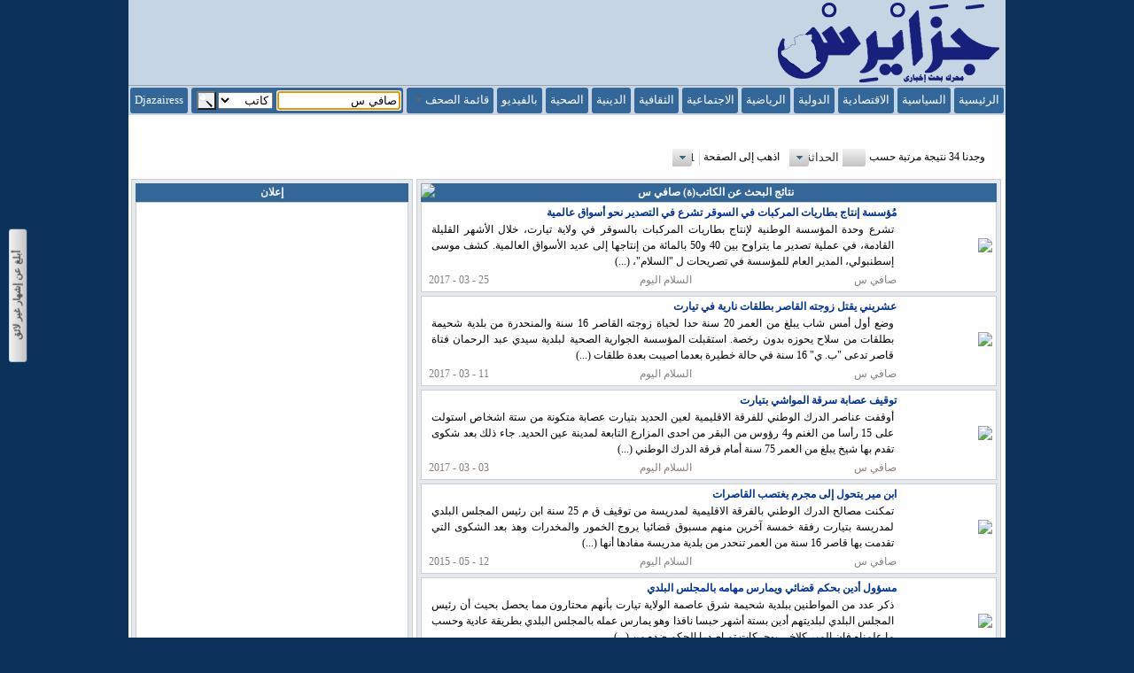

--- FILE ---
content_type: text/html;charset=UTF-8
request_url: https://www.djazairess.com/author/%D8%B5%D8%A7%D9%81%D9%8A%20%D8%B3
body_size: 21724
content:
<?xml version='1.0' encoding='UTF-8' ?>
<!DOCTYPE html>
<html xmlns="//www.w3.org/1999/xhtml"><html xmlns="//www.w3.org/1999/xhtml"><head id="j_idt7"><link type="text/css" rel="stylesheet" href="/faces/javax.faces.resource/theme.css?ln=primefaces-aristo" /><link type="text/css" rel="stylesheet" href="/faces/javax.faces.resource/components.css?ln=primefaces&amp;v=6.2" /><script type="text/javascript" src="/faces/javax.faces.resource/jquery/jquery.js?ln=primefaces&amp;v=6.2"></script><script type="text/javascript" src="/faces/javax.faces.resource/jquery/jquery-plugins.js?ln=primefaces&amp;v=6.2"></script><script type="text/javascript" src="/faces/javax.faces.resource/core.js?ln=primefaces&amp;v=6.2"></script><script type="text/javascript" src="/faces/javax.faces.resource/components.js?ln=primefaces&amp;v=6.2"></script><link type="text/css" rel="stylesheet" href="/faces/javax.faces.resource/watermark/watermark.css?ln=primefaces&amp;v=6.2" /><script type="text/javascript" src="/faces/javax.faces.resource/watermark/watermark.js?ln=primefaces&amp;v=6.2"></script><script type="text/javascript">if(window.PrimeFaces){PrimeFaces.settings.locale='en_US';}</script><!-- InMobi Choice. Consent Manager Tag v3.0 (for TCF 2.2) -->
<script type="text/javascript" async=true>
(function() {
  var host = window.location.hostname;
  var element = document.createElement('script');
  var firstScript = document.getElementsByTagName('script')[0];
  var url = 'https://cmp.inmobi.com'
    .concat('/choice/', 'ctBk2kAapp1PD', '/', host, '/choice.js?tag_version=V3');
  var uspTries = 0;
  var uspTriesLimit = 3;
  element.async = true;
  element.type = 'text/javascript';
  element.src = url;

  firstScript.parentNode.insertBefore(element, firstScript);

  function makeStub() {
    var TCF_LOCATOR_NAME = '__tcfapiLocator';
    var queue = [];
    var win = window;
    var cmpFrame;

    function addFrame() {
      var doc = win.document;
      var otherCMP = !!(win.frames[TCF_LOCATOR_NAME]);

      if (!otherCMP) {
        if (doc.body) {
          var iframe = doc.createElement('iframe');

          iframe.style.cssText = 'display:none';
          iframe.name = TCF_LOCATOR_NAME;
          doc.body.appendChild(iframe);
        } else {
          setTimeout(addFrame, 5);
        }
      }
      return !otherCMP;
    }

    function tcfAPIHandler() {
      var gdprApplies;
      var args = arguments;

      if (!args.length) {
        return queue;
      } else if (args[0] === 'setGdprApplies') {
        if (
          args.length > 3 &&
          args[2] === 2 &&
          typeof args[3] === 'boolean'
        ) {
          gdprApplies = args[3];
          if (typeof args[2] === 'function') {
            args[2]('set', true);
          }
        }
      } else if (args[0] === 'ping') {
        var retr = {
          gdprApplies: gdprApplies,
          cmpLoaded: false,
          cmpStatus: 'stub'
        };

        if (typeof args[2] === 'function') {
          args[2](retr);
        }
      } else {
        if(args[0] === 'init' && typeof args[3] === 'object') {
          args[3] = Object.assign(args[3], { tag_version: 'V3' });
        }
        queue.push(args);
      }
    }

    function postMessageEventHandler(event) {
      var msgIsString = typeof event.data === 'string';
      var json = {};

      try {
        if (msgIsString) {
          json = JSON.parse(event.data);
        } else {
          json = event.data;
        }
      } catch (ignore) {}

      var payload = json.__tcfapiCall;

      if (payload) {
        window.__tcfapi(
          payload.command,
          payload.version,
          function(retValue, success) {
            var returnMsg = {
              __tcfapiReturn: {
                returnValue: retValue,
                success: success,
                callId: payload.callId
              }
            };
            if (msgIsString) {
              returnMsg = JSON.stringify(returnMsg);
            }
            if (event && event.source && event.source.postMessage) {
              event.source.postMessage(returnMsg, '*');
            }
          },
          payload.parameter
        );
      }
    }

    while (win) {
      try {
        if (win.frames[TCF_LOCATOR_NAME]) {
          cmpFrame = win;
          break;
        }
      } catch (ignore) {}

      if (win === window.top) {
        break;
      }
      win = win.parent;
    }
    if (!cmpFrame) {
      addFrame();
      win.__tcfapi = tcfAPIHandler;
      win.addEventListener('message', postMessageEventHandler, false);
    }
  };

  makeStub();

  var uspStubFunction = function() {
    var arg = arguments;
    if (typeof window.__uspapi !== uspStubFunction) {
      setTimeout(function() {
        if (typeof window.__uspapi !== 'undefined') {
          window.__uspapi.apply(window.__uspapi, arg);
        }
      }, 500);
    }
  };

  var checkIfUspIsReady = function() {
    uspTries++;
    if (window.__uspapi === uspStubFunction && uspTries < uspTriesLimit) {
      console.warn('USP is not accessible');
    } else {
      clearInterval(uspInterval);
    }
  };

  if (typeof window.__uspapi === 'undefined') {
    window.__uspapi = uspStubFunction;
    var uspInterval = setInterval(checkIfUspIsReady, 6000);
  }
})();
</script>
<!-- End InMobi Choice. Consent Manager Tag v3.0 (for TCF 2.2) --><script type="text/javascript" src="https://ads.vidoomy.com/djazairess.com_16154.js" async></script>
        <meta http-equiv="Content-Type" content="text/html; charset=UTF-8" />
        <link href="/resources/layout_all.css" rel="stylesheet" type="text/css" />
        <link href="/resources/layout_ar.css" rel="stylesheet" type="text/css" />
        <link rel="icon" type="image/png" href="/resources/djazairess-favicon.png" /><script async src='//pagead2.googlesyndication.com/pagead/js/adsbygoogle.js?client=ca-pub-9685814701970332' crossorigin='anonymous' ></script><script type="text/javascript" src="/faces/javax.faces.resource/query_width.js"></script><script async src='//securepubads.g.doubleclick.net/tag/js/gpt.js'></script><script type='text/javascript'>window.googletag = window.googletag || {cmd: []};googletag.cmd.push(function() {googletag.defineSlot('/null/Djazairess_Ar_Header', [[728, 90]], 'div-gpt-ad-1510511498-0').addService(googletag.pubads());
googletag.defineOutOfPageSlot('/null/Djazairess_Ar_Header', 'div-gpt-ad-1510511498-0-oop').addService(googletag.pubads());

googletag.defineSlot('/null/Djazairess_Ar_Search_1', [[300, 1050], [300, 600], [160, 600], [120, 600]], 'div-gpt-ad-2101304067-0').addService(googletag.pubads());
googletag.defineOutOfPageSlot('/null/Djazairess_Ar_Search_1', 'div-gpt-ad-2101304067-0-oop').addService(googletag.pubads());

googletag.defineSlot('/null/Djazairess_Ar_Search_2', [[300, 1050], [300, 600], [160, 600], [120, 600]], 'div-gpt-ad-2101304068-0').addService(googletag.pubads());
googletag.defineOutOfPageSlot('/null/Djazairess_Ar_Search_2', 'div-gpt-ad-2101304068-0-oop').addService(googletag.pubads());

googletag.pubads().enableSingleRequest(); googletag.enableServices();});</script><script type="text/javascript" src="/faces/javax.faces.resource/sticky_search.js"></script><script async src="https://pagead2.googlesyndication.com/pagead/js/adsbygoogle.js?client=ca-pub-null" crossorigin="anonymous"></script>
            <!-- Google tag (gtag.js) --><script async src='//www.googletagmanager.com/gtag/js?id=G-ZKNZM9GW95'></script>
            <script>
                window.dataLayer = window.dataLayer || [];
                function gtag() {
                    dataLayer.push(arguments);
                }
                gtag('js', new Date());

                gtag('config', 'G-ZKNZM9GW95');
            </script>
        <title>جزايرس : نتائج البحث عن الكاتب(ة) صافي س
        </title>
        <script type="text/javascript" src="//apis.google.com/js/plusone.js">{
                    lang: 'ar';
                }</script>
        <script src="/resources/css_browser_selector.js" type="text/javascript"></script></head><body class="Link body" onload="document.getElementById('queryText').focus()">
        <div class="wrap">
            <div id="firstColumn">
                 
            </div>
            <div id="container">
                <div class="header">
                    <div id="logoWrapper">
                        <table style="height: 100%">
                            <tr>
                                <td>
                                    <a href="/">
                                        <img src="/resources/djazairess-logo-ar.png" alt="جزايرس" style="border: 0px" />
                                    </a>
                                </td>
                            </tr>
                        </table>
                    </div>
                    <div id="headerAdWrapper"><div id='div-gpt-ad-1510511498-0' style='text-align: center'>
<script type='text/javascript'>
googletag.cmd.push(function() { googletag.display('div-gpt-ad-1510511498-0');
});</script>
</div>
<div id='div-gpt-ad-1510511498-0-oop' style='text-align: center'>
<script type='text/javascript'>
googletag.cmd.push(function() { googletag.display('div-gpt-ad-1510511498-0-oop');
});</script>
</div>
                    </div>
                </div>
<form id="j_idt37" name="j_idt37" method="post" action="/faces/search.xhtml" enctype="application/x-www-form-urlencoded">
<input type="hidden" name="j_idt37" value="j_idt37" />
<div id="centeredmenu" class="ui-menu ui-menubar ui-widget ui-widget-content ui-corner-all ui-helper-clearfix" role="menubar"><div tabindex="0" class="ui-helper-hidden-accessible"></div><ul class="ui-menu-list ui-helper-reset"><li class="ui-menuitem ui-widget ui-corner-all" role="menuitem"><a tabindex="-1" class="ui-menuitem-link ui-corner-all " href="/"><span class="ui-menuitem-text">الرئيسية</span></a></li><li class="ui-menuitem ui-widget ui-corner-all" role="menuitem"><a tabindex="-1" class="ui-menuitem-link ui-corner-all " href="/politics"><span class="ui-menuitem-text">السياسية</span></a></li><li class="ui-menuitem ui-widget ui-corner-all" role="menuitem"><a tabindex="-1" class="ui-menuitem-link ui-corner-all " href="/economics"><span class="ui-menuitem-text">الاقتصادية</span></a></li><li class="ui-menuitem ui-widget ui-corner-all" role="menuitem"><a tabindex="-1" class="ui-menuitem-link ui-corner-all " href="/international"><span class="ui-menuitem-text">الدولية</span></a></li><li class="ui-menuitem ui-widget ui-corner-all" role="menuitem"><a tabindex="-1" class="ui-menuitem-link ui-corner-all " href="/sports"><span class="ui-menuitem-text">الرياضية</span></a></li><li class="ui-menuitem ui-widget ui-corner-all" role="menuitem"><a tabindex="-1" class="ui-menuitem-link ui-corner-all " href="/society"><span class="ui-menuitem-text">الاجتماعية</span></a></li><li class="ui-menuitem ui-widget ui-corner-all" role="menuitem"><a tabindex="-1" class="ui-menuitem-link ui-corner-all " href="/culture"><span class="ui-menuitem-text">الثقافية</span></a></li><li class="ui-menuitem ui-widget ui-corner-all" role="menuitem"><a tabindex="-1" class="ui-menuitem-link ui-corner-all " href="/religion"><span class="ui-menuitem-text">الدينية</span></a></li><li class="ui-menuitem ui-widget ui-corner-all" role="menuitem"><a tabindex="-1" class="ui-menuitem-link ui-corner-all " href="/health"><span class="ui-menuitem-text">الصحية</span></a></li><li class="ui-menuitem ui-widget ui-corner-all" role="menuitem"><a tabindex="-1" class="ui-menuitem-link ui-corner-all " href="/video"><span class="ui-menuitem-text">بالفيديو</span></a></li><li class="ui-widget ui-menuitem ui-corner-all ui-menu-parent" role="menuitem" aria-haspopup="true"><a href="#" class="ui-menuitem-link ui-submenu-link ui-corner-all" tabindex="-1"><span class="ui-menuitem-text">قائمة الصحف</span><span class="ui-icon ui-icon-triangle-1-s"></span></a><ul class="ui-widget-content ui-menu-list ui-corner-all ui-helper-clearfix ui-menu-child ui-shadow" role="menu"><li class="ui-menuitem ui-widget ui-corner-all" role="menuitem"><a tabindex="-1" class="ui-menuitem-link ui-corner-all " href="/elitihad"><span class="ui-menuitem-text">الاتحاد</span></a></li><li class="ui-menuitem ui-widget ui-corner-all" role="menuitem"><a tabindex="-1" class="ui-menuitem-link ui-corner-all " href="/eloumma"><span class="ui-menuitem-text">الأمة العربية</span></a></li><li class="ui-menuitem ui-widget ui-corner-all" role="menuitem"><a tabindex="-1" class="ui-menuitem-link ui-corner-all " href="/elayem"><span class="ui-menuitem-text">الأيام الجزائرية</span></a></li><li class="ui-menuitem ui-widget ui-corner-all" role="menuitem"><a tabindex="-1" class="ui-menuitem-link ui-corner-all " href="/elbilad"><span class="ui-menuitem-text">البلاد أون لاين</span></a></li><li class="ui-menuitem ui-widget ui-corner-all" role="menuitem"><a tabindex="-1" class="ui-menuitem-link ui-corner-all " href="/eldjadida"><span class="ui-menuitem-text">الجزائر الجديدة</span></a></li><li class="ui-menuitem ui-widget ui-corner-all" role="menuitem"><a tabindex="-1" class="ui-menuitem-link ui-corner-all " href="/djazairnews"><span class="ui-menuitem-text">الجزائر نيوز</span></a></li><li class="ui-menuitem ui-widget ui-corner-all" role="menuitem"><a tabindex="-1" class="ui-menuitem-link ui-corner-all " href="/djelfa"><span class="ui-menuitem-text">الجلفة إنفو</span></a></li><li class="ui-menuitem ui-widget ui-corner-all" role="menuitem"><a tabindex="-1" class="ui-menuitem-link ui-corner-all " href="/eldjoumhouria"><span class="ui-menuitem-text">الجمهورية</span></a></li><li class="ui-menuitem ui-widget ui-corner-all" role="menuitem"><a tabindex="-1" class="ui-menuitem-link ui-corner-all " href="/alhassade"><span class="ui-menuitem-text">الحصاد</span></a></li><li class="ui-menuitem ui-widget ui-corner-all" role="menuitem"><a tabindex="-1" class="ui-menuitem-link ui-corner-all " href="/elhiwar"><span class="ui-menuitem-text">الحوار</span></a></li><li class="ui-menuitem ui-widget ui-corner-all" role="menuitem"><a tabindex="-1" class="ui-menuitem-link ui-corner-all " href="/elhayat"><span class="ui-menuitem-text">الحياة العربية</span></a></li><li class="ui-menuitem ui-widget ui-corner-all" role="menuitem"><a tabindex="-1" class="ui-menuitem-link ui-corner-all " href="/elkhabar"><span class="ui-menuitem-text">الخبر</span></a></li><li class="ui-menuitem ui-widget ui-corner-all" role="menuitem"><a tabindex="-1" class="ui-menuitem-link ui-corner-all " href="/elkhabarerriadhi"><span class="ui-menuitem-text">الخبر الرياضي</span></a></li><li class="ui-menuitem ui-widget ui-corner-all" role="menuitem"><a tabindex="-1" class="ui-menuitem-link ui-corner-all " href="/erraya"><span class="ui-menuitem-text">الراية</span></a></li><li class="ui-menuitem ui-widget ui-corner-all" role="menuitem"><a tabindex="-1" class="ui-menuitem-link ui-corner-all " href="/essalam"><span class="ui-menuitem-text">السلام اليوم</span></a></li><li class="ui-menuitem ui-widget ui-corner-all" role="menuitem"><a tabindex="-1" class="ui-menuitem-link ui-corner-all " href="/echibek"><span class="ui-menuitem-text">الشباك</span></a></li><li class="ui-menuitem ui-widget ui-corner-all" role="menuitem"><a tabindex="-1" class="ui-menuitem-link ui-corner-all " href="/echorouk"><span class="ui-menuitem-text">الشروق اليومي</span></a></li><li class="ui-menuitem ui-widget ui-corner-all" role="menuitem"><a tabindex="-1" class="ui-menuitem-link ui-corner-all " href="/echchaab"><span class="ui-menuitem-text">الشعب</span></a></li><li class="ui-menuitem ui-widget ui-corner-all" role="menuitem"><a tabindex="-1" class="ui-menuitem-link ui-corner-all " href="/eltarf"><span class="ui-menuitem-text">الطارف انفو</span></a></li><li class="ui-menuitem ui-widget ui-corner-all" role="menuitem"><a tabindex="-1" class="ui-menuitem-link ui-corner-all " href="/alfadjr"><span class="ui-menuitem-text">الفجر</span></a></li><li class="ui-menuitem ui-widget ui-corner-all" role="menuitem"><a tabindex="-1" class="ui-menuitem-link ui-corner-all " href="/elmassa"><span class="ui-menuitem-text">المساء</span></a></li><li class="ui-menuitem ui-widget ui-corner-all" role="menuitem"><a tabindex="-1" class="ui-menuitem-link ui-corner-all " href="/elmassar"><span class="ui-menuitem-text">المسار العربي</span></a></li><li class="ui-menuitem ui-widget ui-corner-all" role="menuitem"><a tabindex="-1" class="ui-menuitem-link ui-corner-all " href="/elmoustakbel"><span class="ui-menuitem-text">المستقبل</span></a></li><li class="ui-menuitem ui-widget ui-corner-all" role="menuitem"><a tabindex="-1" class="ui-menuitem-link ui-corner-all " href="/elmustakbal"><span class="ui-menuitem-text">المستقبل العربي</span></a></li><li class="ui-menuitem ui-widget ui-corner-all" role="menuitem"><a tabindex="-1" class="ui-menuitem-link ui-corner-all " href="/alseyassi"><span class="ui-menuitem-text">المشوار السياسي</span></a></li><li class="ui-menuitem ui-widget ui-corner-all" role="menuitem"><a tabindex="-1" class="ui-menuitem-link ui-corner-all " href="/elmouwatan"><span class="ui-menuitem-text">المواطن</span></a></li><li class="ui-menuitem ui-widget ui-corner-all" role="menuitem"><a tabindex="-1" class="ui-menuitem-link ui-corner-all " href="/annasr"><span class="ui-menuitem-text">النصر</span></a></li><li class="ui-menuitem ui-widget ui-corner-all" role="menuitem"><a tabindex="-1" class="ui-menuitem-link ui-corner-all " href="/ennahar"><span class="ui-menuitem-text">النهار الجديد</span></a></li><li class="ui-menuitem ui-widget ui-corner-all" role="menuitem"><a tabindex="-1" class="ui-menuitem-link ui-corner-all " href="/elheddaf"><span class="ui-menuitem-text">الهداف</span></a></li><li class="ui-menuitem ui-widget ui-corner-all" role="menuitem"><a tabindex="-1" class="ui-menuitem-link ui-corner-all " href="/elwatani"><span class="ui-menuitem-text">الوطني</span></a></li><li class="ui-menuitem ui-widget ui-corner-all" role="menuitem"><a tabindex="-1" class="ui-menuitem-link ui-corner-all " href="/elyawm"><span class="ui-menuitem-text">اليوم</span></a></li><li class="ui-menuitem ui-widget ui-corner-all" role="menuitem"><a tabindex="-1" class="ui-menuitem-link ui-corner-all " href="/akhbarelyoum"><span class="ui-menuitem-text">أخبار اليوم</span></a></li><li class="ui-menuitem ui-widget ui-corner-all" role="menuitem"><a tabindex="-1" class="ui-menuitem-link ui-corner-all " href="/algeriapress"><span class="ui-menuitem-text">ألجيريا برس أونلاين</span></a></li><li class="ui-menuitem ui-widget ui-corner-all" role="menuitem"><a tabindex="-1" class="ui-menuitem-link ui-corner-all " href="/akhersaa"><span class="ui-menuitem-text">آخر ساعة</span></a></li><li class="ui-menuitem ui-widget ui-corner-all" role="menuitem"><a tabindex="-1" class="ui-menuitem-link ui-corner-all " href="/ouarsenis"><span class="ui-menuitem-text">بوابة الونشريس</span></a></li><li class="ui-menuitem ui-widget ui-corner-all" role="menuitem"><a tabindex="-1" class="ui-menuitem-link ui-corner-all " href="/setif"><span class="ui-menuitem-text">سطايف نت</span></a></li><li class="ui-menuitem ui-widget ui-corner-all" role="menuitem"><a tabindex="-1" class="ui-menuitem-link ui-corner-all " href="/alahrar"><span class="ui-menuitem-text">صوت الأحرار</span></a></li><li class="ui-menuitem ui-widget ui-corner-all" role="menuitem"><a tabindex="-1" class="ui-menuitem-link ui-corner-all " href="/sawtdjelfa"><span class="ui-menuitem-text">صوت الجلفة</span></a></li><li class="ui-menuitem ui-widget ui-corner-all" role="menuitem"><a tabindex="-1" class="ui-menuitem-link ui-corner-all " href="/matchdz"><span class="ui-menuitem-text">ماتش</span></a></li><li class="ui-menuitem ui-widget ui-corner-all" role="menuitem"><a tabindex="-1" class="ui-menuitem-link ui-corner-all " href="/aps"><span class="ui-menuitem-text">وكالة الأنباء الجزائرية</span></a></li></ul></li><li class="ui-menuitem ui-menubar-options ui-widget ui-corner-all" role="menuitem">
<form id="searchForm" name="searchForm" method="post" action="/faces/search.xhtml" enctype="application/x-www-form-urlencoded">
<input type="hidden" name="searchForm" value="searchForm" />
<table id="queryWrapper">
<tbody>
<tr>
<td><input id="queryText" type="text" name="queryText" value="صافي س" size="10" /></td>
<td><script id="j_idt51_s" type="text/javascript">$(function(){PrimeFaces.cw("Watermark","widget_j_idt51",{id:"j_idt51",value:"بحث في الأرشيف",target:"queryText"});});</script></td>
<td><select name="j_idt52" size="1">	<option value="search">موضوع</option>
	<option value="author" selected="selected">كاتب</option>
	<option value="city">منطقة</option>
</select></td>
<td><input id="searchButton" type="submit" name="searchButton" value="" /></td>
</tr>
</tbody>
</table>
<input type="hidden" name="javax.faces.ViewState" id="j_id1:javax.faces.ViewState:0" value="iXyR/OZ05CTt5W6Yhns475t4T5CaRqsydu/e1jEyKF78w2jQl6owkvASyae8nRjdc4wTRby8Mr0D182SduL1+B1L4q9+TfLnM0zkU5xYXaH/WrtL+/lJRr/Ab7DNpq9HG2RE97PLN7lugJ7PvhDxfsNrIUSDcg55o6/SeMK7rdJ/E1ahH3R17FeMBXZqwTGnRWhy6wn6SCflyQEnvgvVNalJkXgpolv/CO6Sv7LW+uqECQDUyogFonhehIx4+axfsVIZN08dnNqMz3tB5wpBGAYHGbAuLnUX/kY8PYEWS4nSw/U4HvRr/OadS0Mu+MZWy/q2i2wlGirdNLhlMYAZpY8c4q1kktLCxIhUpO/MmKkI+Y9JQtukeeEcPcN9p2ZpNryk7kEywQLETKYStoGM32RvZCu4pm4gao/ls1VWmKR3jHBo3NiYQw+yb2kX4660JbPFLBqdGzABjVsOJwRbZWYJ4iCj8bixdZsmoBAJ1iGPSrvsxUM8iW9Wal64Uj/PAHoToKI9zO47Sdwpz121TG3f7DhrF2BJY0zk5ue7CgA9eTNWXTHu8J511r7CVrXuQlZY5oDRk7/VBvR8AB5uDRBCKXk1p0c9uHbBZ/UtYpOyKgqLTZd6La5VBqBhZoPlRauLQbvaVs+/e+OtnliDG0IyPT5wPJIsNDXJTdQW7+/Dby9oDpRPuIja4JEJWLOU9VD8BPkaaOzbLszbqVZ1CZB+E154OMIGYUjtPTLic6L0vsP5ENbUz2VUEb9FHCb8qepkAYTiRdyl33pZGJpcfmKB8dLn+nL6YHq06ngsti2Vwt0UOPlA5FB+/R3D5Coee63sw5Tvb3pwX751mp8FMMC8TZdm/qk6Nkzh6v7RDFxqhX6tVu/fgvupvhRQEXxdbLyeJ34ekjSv4baqvpBtlPpmccmGa5MjiJebpO+zXSgCtYAQvfgmZNhLxAE9YyTX0L9aO2mkmg13TaEuBDIOxlROwRCVR7eE54UmeHjnt8j9c/3lRsx0kJwbccJcneUDwhhwVBWnHVi3cBNHe/8Kkufi5FxmB9JS/VU/vDlnN8GMWJWBLZVCIbkd2e2KMJcrUtl0QrlqFt9QQAQlAB5CJT+jqDjB4B8rfwgX8y3yFwVhiHfbz94kfZNS2NQXnmIa7/Bhvv/Zkh221Cd++6SrVOg7ts+yvT1eA3PJiJOPs5Jf+VbIqnSmxnqp6WihSFzrrcf8Qi5RQ0gnL5edAfgrzoATHFWucEvVMAED8M7oK7/PnMdiNjPpVP533h2o+VSfHpHP+C5HlRGweSLuyUNydaDT5Wv3BUmKz12tVAqFFR0LxG4x4wIIPxY+61O2r55KcI1GmKdkinEsPVJU9gWuSoG07jtOAP82A6QgTKeT6YdIfXcvvYHPzxSe3nMtdJRQAxRby/sCYoGhENnzuIRi4L+1zNt28csBcq9AdEfYj/1uBrBnmchFWDDhDie+3u3m8b1wUSjVRMUXHQbqbNwYwyi7du+rwr2EetRXMEw5NGKxA+ECkXb976sCO+kMucFz5kPtBAHqes4jerlD9DMQa8e1G2hSJQNIv3RrwtYLgzUeoMoTtbouBSW/tY6V5utFqMSu8b2c5V1fN9H4RysfUiH+FcD1dvFISLki4T7RpPgt/NXwEmacF4NQ2PZ+Cl9axkO1j1VInkI3Tm0mJjnXufpIxJ308ht+TU9fvDsGtyZpvnAed4rP8e63tHmovsI29I6ekqHPiQO3x2oOqz/zJo8EDYt+pZpoB2DIefj2CgU=" autocomplete="off" />
</form>
                                <li class="ui-menuitem ui-widget ui-corner-all" role="menuitem"><a href="/fr" class="ui-menuitem-link ui-corner-all">
                                        <span class="ui-menuitem-text">Djazairess</span></a>
                                </li></li></ul></div><script id="centeredmenu_s" type="text/javascript">PrimeFaces.cw("Menubar","widget_centeredmenu",{id:"centeredmenu",autoDisplay:true});</script><input type="hidden" name="javax.faces.ViewState" id="j_id1:javax.faces.ViewState:1" value="TWAZQqyUVspedNaZT+jAhbiVM+Jx4nnHkLGJWlLtPnFriNN2T6DM4yB4yu+wCO/uN3JWugUu8Zlunwnc134WZ9vp8l1JLaeOZy+H9fYrgAYV5HFARsaFbbv02PHRtcx2ZmtTMSrZA2HfFlb7/5xebycLRbo5GF59M4FtB+fzRqJ39qpsaXjQnQ/zanBA5M//5Vcx2j9fULwK5Qky/+w+ukYmVjEI1xfeTw/CwpcZoroT3MB8ed3BicH74lP3F7hjSuzwhpUVgUJOM7ldkI/h8A2WQBwPiiq0lP7cK9x+/[base64]/sdlfpln62Hb71SQjg2mNhBesxWfGljdWsQHPSiA8iCoVdsEzILK5kq3vj9K91MOGAg1JjDHP/4HBkPjaVTgqDwOWDJU+PNun/OCd0C7bwhNv3g/mV3Ayrkz4xD7L/8bfGXz/REMiY8Vo9Rc8W//xsIR8ey2Qkzd7QcEsPXpAuaWtai2tKXc0cD+nDmodK0qu/5YT8DC7SnXsVcMNuSCZljvLkngGs+SLS9utM44zw+HzEWVGzBju+BZVYyh/X7LcGLoNAeLF2JwrsTfFLqKcoHg76ZjYFpM+UidukKrsAaL5PW54aJ/wYfo7K8oOZ+Lzltv9ocjwot9AGi5g62Phl1blP7mae59BUDigT45ygz2LtY3VdhnOaO5NYqe69pSSq4GOWepL2rJwS8cqtqsMQNGYt5Z/otkaX7cOy3NpKojW1TzgLywRHYm4ogQDoaGsNXHiopoYisGeWM3U2wPnMdLcBvn5obVb3Ml56qH24UnmTi0LLKt/vtOzu0lKT9LsPJ2uJ5l9NubN7Ve7Mr/pCx+wT4jiCWCkmdbeBtzpgmvBHxe2FQeAssJ9GU14rXX9EZg3+SnqHQCMq8z5wpZ+Un0TCj2x3wEnV07xR/x8yyB3Zp4g9ACm+6EQNmFIhXclLpsDsHskysgtKKPflv2SN0dIUq8lyRJwXfJjBQsWDcz4QyncDjCUbFL9Bz0fHZScSjX++tlyNIIB5eS8cWKs4M+F1Mfyo/yC+ID2jgAFwHpDRGlYwGCLskGFfs+7pth1EHWQUxeznfr1+LwWs7GxAV/37r6QjrgdA//0f9tAUNtRZ1exFWscILk8tQTSp5mXxpQfckJ23N2ieEBQViK9C/kv1HI2cxuZi+wUB9WCepdB+/flvT/JLxxML/MI21VJsOyGKbJ+kawkDmqTgL8W8wlaDSIKOFcYLER3SLOkOAFouE54Cbej7VHirdkrHeWnNmhTIn/hdYSQiFVzaqLqKXwAKTl70Tp6ojoj5lRseBw4nbxFav7qzbDHF/xJV6AD0crXSIrQIUj0aXgbsou5ozDhgwMYZKPu4t4rB83K7l1vQXEj/PmPLruDrTIwOdHj4ssanvyrTz2UY8W6I/JNHH8+m8V0530eTyXX9+xQH8aQjyqkIG2ajGSSM+XWrVBl4hHb+v3kMgzr9V+/nEzOuO5hZKdKlmRbHSrLe0Fq+pOLIiRZJTZQkb5lnd/c1F/3THwNeJ/0O0DRl3u+9MVI4V2o6Q6OJqjdjj6DCl8681688=" autocomplete="off" />
</form><div id="j_idt67"></div><script id="j_idt67_s" type="text/javascript">$(function(){PrimeFaces.cw("Sticky","widget_j_idt67",{id:"j_idt67",target:"centeredmenu"});});</script>
                <div id="belowheader">
                    <marquee direction="right" id="marquee" onmouseout="this.start();" onmouseover="this.stop();"><span class="marquee"><a href="/elhayat/275231">منح 23 وسم "مشروع مبتكر" لطلبة من مختلف جامعات الوطن</a>&nbsp;&nbsp;&nbsp;&nbsp;<a href="/elhayat/275223">السيطرة على حرائق غابات تيبازة بعد جهود مكثفة استمرت 36 ساعة</a>&nbsp;&nbsp;&nbsp;&nbsp;<a href="/elhayat/275226">تدابير عاجلة لمواجهة حرائق تيبازة الغربية وتنصيب خلية أزمة لمتابعة الوضع</a>&nbsp;&nbsp;&nbsp;&nbsp;<a href="/akhbarelyoum/343523">اجتماع تقني لرفع مستوى المبادلات التجارية</a>&nbsp;&nbsp;&nbsp;&nbsp;<a href="/akhbarelyoum/343520">سايحي يؤكّد الحرص على حماية حقوق العمال</a>&nbsp;&nbsp;&nbsp;&nbsp;<a href="/akhbarelyoum/343528">غلق مؤقت وجزئي لحركة المرور بالعاصمة</a>&nbsp;&nbsp;&nbsp;&nbsp;<a href="/akhbarelyoum/343529">الخضر يبحثون عن الأداء والنتيجة</a>&nbsp;&nbsp;&nbsp;&nbsp;<a href="/akhbarelyoum/343526">إرهابي يسلّم نفسه وتوقيف 8 عناصر دعم</a>&nbsp;&nbsp;&nbsp;&nbsp;<a href="/akhbarelyoum/343522">التعديل الدستوري لسنة 2020 أسّس لمرحلة جديدة</a>&nbsp;&nbsp;&nbsp;&nbsp;<a href="/akhbarelyoum/343530">تركيب 208 آلاف كاشف عن تسرّب للغاز</a>&nbsp;&nbsp;&nbsp;&nbsp;<a href="/akhbarelyoum/343517">قويدري يلتقي السفير الأوغندي</a>&nbsp;&nbsp;&nbsp;&nbsp;<a href="/akhbarelyoum/343518">العرابي: الشعب الصحراوي هو من سيقرّر مصيره</a>&nbsp;&nbsp;&nbsp;&nbsp;<a href="/akhbarelyoum/343519">ميسي يكسر رقم رونالدو!</a>&nbsp;&nbsp;&nbsp;&nbsp;<a href="/akhbarelyoum/343516">بن دودة: الجزائر شريك فاعل</a>&nbsp;&nbsp;&nbsp;&nbsp;<a href="/akhbarelyoum/343515">بلمهدي يزور معرض الحج</a>&nbsp;&nbsp;&nbsp;&nbsp;<a href="/erraya/188437">توزيع جوائز مشروع "البحث عن السفراء الثقافيين الشباب الجزائريين الصينيين" بالجزائر العاصمة</a>&nbsp;&nbsp;&nbsp;&nbsp;<a href="/erraya/188449">خنشلة : توقيف فتاة نشرت فيديو مخل بالحياء</a>&nbsp;&nbsp;&nbsp;&nbsp;<a href="/erraya/188432">إبراز ضرورة حماية المنتجات التقليدية وطرق تسويقها وطنيا ودوليا</a>&nbsp;&nbsp;&nbsp;&nbsp;<a href="/erraya/188443">الرئيس تبون يعفو عن بوعلام صنصال</a>&nbsp;&nbsp;&nbsp;&nbsp;<a href="/erraya/188426">تفتك جائزة "لجدار الكبرى " للمهرجان الثقافي الوطني للأغنية الملتزمة</a>&nbsp;&nbsp;&nbsp;&nbsp;<a href="/erraya/188423">وزير الأشغال العمومية ينصب لجنة مرافقة ومتابعة تمويل المشاريع الهيكلية للقطاع</a>&nbsp;&nbsp;&nbsp;&nbsp;<a href="/erraya/188400">الجامعة العربية تعقد جلسة حول "التجويع كسلاح حرب"</a>&nbsp;&nbsp;&nbsp;&nbsp;<a href="/erraya/188408">رؤساء المجموعات البرلمانية يشيدون بالرؤية الوطنية المتكاملة للنص</a>&nbsp;&nbsp;&nbsp;&nbsp;<a href="/erraya/188394">ارتفاع حصيلة الضحايا إلى 69182 شهيدا و170694 مصابا</a>&nbsp;&nbsp;&nbsp;&nbsp;<a href="/erraya/188397">الأوضاع الإنسانية بغزة ما زالت مروعة</a>&nbsp;&nbsp;&nbsp;&nbsp;<a href="/erraya/188411">بحث سبل تعزيز التعاون الجزائري-الأردني</a>&nbsp;&nbsp;&nbsp;&nbsp;<a href="/erraya/188383">في بيان لها حول انتشار "الجرب" في بعض المدارس</a>&nbsp;&nbsp;&nbsp;&nbsp;<a href="/elmassa/261469">توسيع التعاون ليشمل الصناعة التحويلية والتكنولوجيات الحديثة</a>&nbsp;&nbsp;&nbsp;&nbsp;<a href="/elmassa/261467">متابعة تجسيد البرامج التكميلية للتنمية</a>&nbsp;&nbsp;&nbsp;&nbsp;<a href="/elmassa/261473">تدابير جذرية وصارمة لوقف إرهاب الطرقات</a>&nbsp;&nbsp;&nbsp;&nbsp;<a href="/elmassa/261466">توحيد مواضيع الاختبارات وفترات إجرائها</a>&nbsp;&nbsp;&nbsp;&nbsp;<a href="/elmassa/261462">تصدير فائض الطاقة يفتح آفاقا لتوسيع الاستثمارات</a>&nbsp;&nbsp;&nbsp;&nbsp;<a href="/elmassa/261463">"سلام تصدير +" لدعم الصادرات الوطنية</a>&nbsp;&nbsp;&nbsp;&nbsp;<a href="/elmassa/261436">786 حالة سرقة للكهرباء</a>&nbsp;&nbsp;&nbsp;&nbsp;<a href="/elmassa/261450">اختبار تجريبي قبل ودية أقوى مع السعودية</a>&nbsp;&nbsp;&nbsp;&nbsp;<a href="/elmassa/261448">مدرب منتخب ألمانيا يردّ على تصريحات مازة</a>&nbsp;&nbsp;&nbsp;&nbsp;<a href="/elmassa/261437">ندوة دولية كبرى حول الشاعر سي محند أومحند</a>&nbsp;&nbsp;&nbsp;&nbsp;<a href="/elmassa/261438">نحو تجسيد شعار: "القراءة.. وعي يصنع التغيير"</a>&nbsp;&nbsp;&nbsp;&nbsp;<a href="/elmassa/261439">مساحة للإبداع المشترك</a>&nbsp;&nbsp;&nbsp;&nbsp;<a href="/elmassa/261449">تحديد منتصف جانفي المقبل لعودة غويري للمنافسة</a>&nbsp;&nbsp;&nbsp;&nbsp;<a href="/elmassa/261434">مقلّد الأوراق المالية في شباك الشرطة</a>&nbsp;&nbsp;&nbsp;&nbsp;<a href="/elmassa/261435">12 مصابا في اصطدام بين حافلة وشاحنة</a>&nbsp;&nbsp;&nbsp;&nbsp;<a href="/akhbarelyoum/343500">بونعامة يبرز أهمية اعتماد معايير الجودة</a>&nbsp;&nbsp;&nbsp;&nbsp;<a href="/akhbarelyoum/343501">الجزائر وأنغولا تجمعهما مواقف مبدئية</a>&nbsp;&nbsp;&nbsp;&nbsp;<a href="/akhbarelyoum/343497">بلمهدي يُوقّع اتفاقية الحج للموسم المقبل</a>&nbsp;&nbsp;&nbsp;&nbsp;<a href="/erraya/188326">إنطلاق "الملتقى الدولي للمبدعين الشباب" بالجزائر العاصمة</a>&nbsp;&nbsp;&nbsp;&nbsp;<a href="/erraya/188329">أسبوع القافلة السينمائية للأفلام الثورية " من 9 إلى 13 نوفمبر الجاري</a>&nbsp;&nbsp;&nbsp;&nbsp;<a href="/elmassa/261426">جهود متميزة تبذلها الجزائر لتهيئة الظروف الملائمة للاجئين الصحراويين</a>&nbsp;&nbsp;&nbsp;&nbsp;<a href="/akhbarelyoum/343481">ستورا يدعو فرنسا للاعتراف بجرائمها في الجزائر</a>&nbsp;&nbsp;&nbsp;&nbsp;<a href="/akhbarelyoum/343474">بلمهدي في السعودية</a>&nbsp;&nbsp;&nbsp;&nbsp;<a href="/elmassa/261366">من ينصف الأسرى الفلسطينيين أحياء وأمواتا؟</a>&nbsp;&nbsp;&nbsp;&nbsp;<a href="/erraya/188174">الطبعة الرابعة لنصف مراطون "الزعاطشة" ببسكرة</a>&nbsp;&nbsp;&nbsp;&nbsp;<a href="/elhayat/275011">عبد الرحمان بن عوف .. الغني الشاكر</a>&nbsp;&nbsp;&nbsp;&nbsp;<a href="/elhayat/275005">غنى النفس .. تاج على رؤوس المتعففين</a>&nbsp;&nbsp;&nbsp;&nbsp;<a href="/elhayat/275009">فتاوى : واجب من وقع في الغيبة دون انتباه وإرادة</a>&nbsp;&nbsp;&nbsp;&nbsp;<a href="/akhbarelyoum/343436">دعاء في جوف الليل يفتح لك أبواب الرزق</a>&nbsp;&nbsp;&nbsp;&nbsp;<a href="/erraya/188059">مؤسسة Ooredoo تبرم شراكةً رسميةً مع نادي مولودية وهران</a>&nbsp;&nbsp;&nbsp;&nbsp;<a href="/akhbarelyoum/343369">تحذيرات نبوية من فتن اخر الزمان</a>&nbsp;&nbsp;&nbsp;&nbsp;</span>
                    </marquee>
                    <br /><br />
            <div id="navsearchwrap" style="height:33px">
                <div id="navsearch"><table>
<tbody>
<tr>
<td>
<form id="j_idt73" name="j_idt73" method="post" action="/faces/search.xhtml" enctype="application/x-www-form-urlencoded">
<input type="hidden" name="j_idt73" value="j_idt73" />
<table>
<tbody>
<tr>
<td><input id="lang" type="hidden" name="lang" value="ar" /></td>
<td><input id="query" type="hidden" name="query" value="صافي س" /></td>
<td><input id="type" type="hidden" name="type" value="author" /></td>
<td>وجدنا 34 نتيجة مرتبة حسب</td>
<td><div id="order" class="ui-selectonemenu ui-widget ui-state-default ui-corner-all" role="combobox" aria-haspopup="true" aria-expanded="false" style="height: 21px"><div class="ui-helper-hidden-accessible"><input id="order_focus" name="order_focus" type="text" autocomplete="off" aria-expanded="false" /></div><div class="ui-helper-hidden-accessible"><select id="order_input" name="order_input" tabindex="-1" aria-hidden="true" onchange="PrimeFaces.ab({s:&quot;order&quot;,e:&quot;valueChange&quot;,p:&quot;order lang query type&quot;,u:&quot;searchgroup page&quot;});"><option value="true" selected="selected">الحداثة</option><option value="false">الدقة</option></select></div><label id="order_label" class="ui-selectonemenu-label ui-inputfield ui-corner-all">&nbsp;</label><div class="ui-selectonemenu-trigger ui-state-default ui-corner-right"><span class="ui-icon ui-icon-triangle-1-s ui-c"></span></div><div id="order_panel" class="ui-selectonemenu-panel ui-widget ui-widget-content ui-corner-all ui-helper-hidden ui-shadow ui-input-overlay"><div class="ui-selectonemenu-items-wrapper" style="max-height:200px"><ul id="order_items" class="ui-selectonemenu-items ui-selectonemenu-list ui-widget-content ui-widget ui-corner-all ui-helper-reset" role="listbox"><li class="ui-selectonemenu-item ui-selectonemenu-list-item ui-corner-all" data-label="الحداثة" tabindex="-1" role="option">الحداثة</li><li class="ui-selectonemenu-item ui-selectonemenu-list-item ui-corner-all" data-label="الدقة" tabindex="-1" role="option">الدقة</li></ul></div></div></div><script id="order_s" type="text/javascript">$(function(){PrimeFaces.cw("SelectOneMenu","widget_order",{id:"order",effectSpeed:"1",behaviors:{valueChange:function(ext,event) {PrimeFaces.ab({s:"order",e:"valueChange",p:"order lang query type",u:"searchgroup page"},ext);}}});});</script></td>
<td>. اذهب إلى الصفحة</td>
<td><div id="page" class="ui-selectonemenu ui-widget ui-state-default ui-corner-all" role="combobox" aria-haspopup="true" aria-expanded="false" style="padding:0px 1px; height: 21px"><div class="ui-helper-hidden-accessible"><input id="page_focus" name="page_focus" type="text" autocomplete="off" aria-expanded="false" /></div><div class="ui-helper-hidden-accessible"><select id="page_input" name="page_input" tabindex="-1" aria-hidden="true" onchange="PrimeFaces.ab({s:&quot;page&quot;,e:&quot;valueChange&quot;,p:&quot;order page lang query type&quot;,u:&quot;searchgroup&quot;});"><option value="0" selected="selected"> 1 </option><option value="1"> 2 </option></select></div><label id="page_label" class="ui-selectonemenu-label ui-inputfield ui-corner-all">&nbsp;</label><div class="ui-selectonemenu-trigger ui-state-default ui-corner-right"><span class="ui-icon ui-icon-triangle-1-s ui-c"></span></div><div id="page_panel" class="ui-selectonemenu-panel ui-widget ui-widget-content ui-corner-all ui-helper-hidden ui-shadow ui-input-overlay"><div class="ui-selectonemenu-items-wrapper" style="max-height:200px"><ul id="page_items" class="ui-selectonemenu-items ui-selectonemenu-list ui-widget-content ui-widget ui-corner-all ui-helper-reset" role="listbox"><li class="ui-selectonemenu-item ui-selectonemenu-list-item ui-corner-all" data-label=" 1 " tabindex="-1" role="option"> 1 </li><li class="ui-selectonemenu-item ui-selectonemenu-list-item ui-corner-all" data-label=" 2 " tabindex="-1" role="option"> 2 </li></ul></div></div></div><script id="page_s" type="text/javascript">$(function(){PrimeFaces.cw("SelectOneMenu","widget_page",{id:"page",effectSpeed:"1",behaviors:{valueChange:function(ext,event) {PrimeFaces.ab({s:"page",e:"valueChange",p:"order page lang query type",u:"searchgroup"},ext);}}});});</script></td>
</tr>
</tbody>
</table>
<input type="hidden" name="javax.faces.ViewState" id="j_id1:javax.faces.ViewState:2" value="z5F6/K3tUl7kqWuWBiv9qkCuFWI4PCXgkEE6ZXz1sHnQO6ThO084nKFf9xLd+cJ8P+TTY/uVtKneQOfRcHoEIN6uqZozsQDz+Ms/vE/BPFuuU/LPX9cac2Y6f9jhAKq5AF0yNeDNzEMnTpEAMtu/Ym3klfoVeCU4v6OJxI47UpDpcRN/YB2uJ0NI1BsxxuLH48FwtNAG15sduhMyWsOWDb2f3R9jrcQ9u8gXAXyfrJkerwtsFLNQ0hr0tEJSY0H34Iwv471tTWJiNaHA+MCcfYcv+dAZGLEP+XNo+nxsGKQxTrzdIc4Ei974XWQImtm9Zp7Dc1E2wgOa62sgRZic03K8E49Yww3WRXZD5se+s/hJmIupxxv1ZvWpS7r7yhcxH0u/EXheLj56dHw7Uj25gPIS0+sXMA/R8378nX3ZtQGULswv6+GkHgyhRhXq8FMFmTZVhCgoT6QxN6kECjSQoj+dzOTdchTxFSg77mxe956n7DU0qIlkRkUNLxE+zjj88TCIOqVVoNAfPWqAIG7XypRhPyG/g1ZlH+ghodO6SiXDswbxUzS7EJNlAEqamccyBQZ2aT2pJSdK36XiFChXFzwJ/m3HFLUJkKAvTkW2S5Jctstbt2SxjPsOQyniv98sIAqbFbWdXdS59GlGr6jG9PXrlqo++9j8sYKWtNWeDhUi70rDlwnOvkOmIoivdvfqsBtkBRlqzAU4xnf2+iiskg6IGRkElxe+P/k4eggUuizBp0jawK7NQjp4SQBy0Ra7WR7ietcDBx3v9OsCLx4cwc3lo85jpE7DlxoTPpOAhRvGfq9o2ij+ALQAVH6q3kfkvnHeDpXnEPXwc7bSDcX/5pnW1seRHGfW6xa/7+Cq/8pIE7XdeYQZ2yG5F/3JuoYky5fYIj8FsN+2BiG69xxBPSLQmGhWFWl4bst34QaEGTjMnCxDNMpOd5R4UsIxjTSzMB55tqSErAHX7ivMo+LNKCVWVWcljjHPgRtUtWGZvtpRawFrPcjwkxu7okhiJfP/w8g+UtdWP5z03+qVK2uP4Mg8HeZTw/KAgkmigdL1pzkvaLATiWtnJfbrqxbQQkT016TiBCEWUwAl/Y6mSQin0rPWEWsEXngm9/uWM+qwq2shTiFozBStGwT3pbSASH0oyItgajsCe3EAU9mE4jXFyxpkoumqb0OwkYVDibYMX7D91G51aScvuCO4/jcUjRKNC6H5QwxaBkOddEQhjXqO0HkBEdJX6tiA4lrqCJo9x+cqH02VE6WTMzx9c0vrEFU1mTu7EzhwqIynKJWSV7D2/8n8D6ngfXxU79lj8Z5w/Ma9K3FSNVdUc9XL6LcAdf3kHiKUyA1Q1SpyjRWL1whNgWFvBLyBbnTYOgA649/JHJ+9FE1vpsoeDFbI2sLCIApoYx4OzRfrU5KU0GWJcotxDjXIvhmlVcndh/Chnge0tL6INCt/EY5DLeon/bN3zmqQt0ApR5r112EqMuyeZRzlm2Kq48PdipQlwRYKUsv+QNAyWghEEKKGZWwOoHB4pJIOlQEJh4e8pECZXntfnmhBrzXIzzMo3zLzcABYo+McgwdcNxXqGl9KhXyTzgrCR5h2AtHbXw+DASYneCL2FVIJUAG/60lFvz9ckxV5/h0lYXoM/S07IDSp+w8BJBJ3LXUlJ5OTwZDup61EjQMZTJz/fj2Vd6YLOhon84vt0iTpJrlXU62LdBh4TcOu8no25nhDh6Hifi+Y1IERnqrt9XXAPL/wAlVt2aH8+G1cN4OjYIg=" autocomplete="off" />
</form></td>
<td><div id="j_idt79" style="width:100%; text-align: center"><div id="j_idt79_start" style="display:none"><img src="/resources/loading.gif" /></div><div id="j_idt79_complete" style="display:none"></div></div><script id="j_idt79_s" type="text/javascript">$(function(){PrimeFaces.cw("AjaxStatus","widget_j_idt79",{id:"j_idt79"});});</script></td>
</tr>
</tbody>
</table>

                </div>

            </div>
            <div class="search"><span id="searchgroup">
                    <div class="tablesgroup">
                        <a href="/author/صافي س/rss" title="اشترك في مقالات الكاتب(ة) صافي س" style="float: left">
                            <img class="rssimage" src="/resources/rss.png" style="width: 22px" />
                        </a>
                        <div class="tableheader">نتائج البحث عن الكاتب(ة) صافي س</div>
                            <div class="teasercontainer" style="height: 100px;">
                                <div class="teaserimagewrapper" style="height: 96px;">
                                    <a href="/essalam/61637" class="teaserimagelink" style="height: 100px;">
                                        <img class="teaserimage" src="//images2.djazairess.com/essalam/61637/thumb" />
                                    </a>
                                </div>
                                <div class="searchcontentwrapper">
                                    <div class="teasertitlewrapper" style="height: 96px;"><a href="/essalam/61637" class="teasertitle">
                                            مُؤسسة إنتاج بطاريات المركبات في السوقر تشرع في التصدير نحو أسواق عالمية
                                        </a><table class="maincontent">
<tbody>
<tr>
<td>
                                            تشرع وحدة المؤسسة الوطنية لإنتاج بطاريات المركبات بالسوقر في ولاية تيارت، خلال الأشهر القليلة القادمة، في عملية تصدير ما يتراوح بين 40 و50 بالمائة من إنتاجها إلى عديد الأسواق العالمية.
كشف موسى إسطنبولي، المدير العام للمؤسسة في تصريحات ل "السلام"، (...)
                                        </td>
</tr>
</tbody>
</table>

                                        <br />
                                    </div>
                                    <div class="teaserauthorwrapper">
                                        <div style="width: 55%; float: right">
                                            <a class="teaserauthor" href="/author/%D8%B5%D8%A7%D9%81%D9%8A+%D8%B3">صافي س</a>
                                            <a class="teasernewspaper" href="/essalam">السلام اليوم</a>
                                        </div>
                                        <div style="float: left; color: gray">25 - 03 - 2017</div>
                                    </div>
                                </div>                            
                            </div>
                            <div class="teasercontainer" style="height: 100px;">
                                <div class="teaserimagewrapper" style="height: 96px;">
                                    <a href="/essalam/61190" class="teaserimagelink" style="height: 100px;">
                                        <img class="teaserimage" src="//images2.djazairess.com/essalam/essalam/thumb" />
                                    </a>
                                </div>
                                <div class="searchcontentwrapper">
                                    <div class="teasertitlewrapper" style="height: 96px;"><a href="/essalam/61190" class="teasertitle">
                                            عشريني يقتل زوجته القاصر بطلقات نارية في تيارت
                                        </a><table class="maincontent">
<tbody>
<tr>
<td>
                                            وضع أول أمس شاب يبلغ من العمر 20 سنة حدا لحياة زوجته القاصر 16 سنة والمنحدرة من بلدية شحيمة بطلقات من سلاح يحوزه بدون رخصة.
استقبلت المؤسسة الجوارية الصحية لبلدية سيدي عبد الرحمان فتاة قاصر تدعى "ب. ي" 16 سنة في حالة خطيرة بعدما اصيبت بعدة طلقات (...)
                                        </td>
</tr>
</tbody>
</table>

                                        <br />
                                    </div>
                                    <div class="teaserauthorwrapper">
                                        <div style="width: 55%; float: right">
                                            <a class="teaserauthor" href="/author/%D8%B5%D8%A7%D9%81%D9%8A+%D8%B3">صافي س</a>
                                            <a class="teasernewspaper" href="/essalam">السلام اليوم</a>
                                        </div>
                                        <div style="float: left; color: gray">11 - 03 - 2017</div>
                                    </div>
                                </div>                            
                            </div>
                            <div class="teasercontainer" style="height: 100px;">
                                <div class="teaserimagewrapper" style="height: 96px;">
                                    <a href="/essalam/60909" class="teaserimagelink" style="height: 100px;">
                                        <img class="teaserimage" src="//images2.djazairess.com/essalam/60909/thumb" />
                                    </a>
                                </div>
                                <div class="searchcontentwrapper">
                                    <div class="teasertitlewrapper" style="height: 96px;"><a href="/essalam/60909" class="teasertitle">
                                            توقيف عصابة سرقة المواشي بتيارت
                                        </a><table class="maincontent">
<tbody>
<tr>
<td>
                                            أوقفت عناصر الدرك الوطني للفرقة الاقليمية لعين الحديد بتيارت عصابة متكونة من ستة اشخاص استولت على 15 رأسا من الغنم و4 رؤوس من البقر من احدى المزارع التابعة لمدينة عين الحديد.
جاء ذلك بعد شكوى تقدم بها شيخ يبلغ من العمر 75 سنة أمام فرقة الدرك الوطني (...)
                                        </td>
</tr>
</tbody>
</table>

                                        <br />
                                    </div>
                                    <div class="teaserauthorwrapper">
                                        <div style="width: 55%; float: right">
                                            <a class="teaserauthor" href="/author/%D8%B5%D8%A7%D9%81%D9%8A+%D8%B3">صافي س</a>
                                            <a class="teasernewspaper" href="/essalam">السلام اليوم</a>
                                        </div>
                                        <div style="float: left; color: gray">03 - 03 - 2017</div>
                                    </div>
                                </div>                            
                            </div>
                            <div class="teasercontainer" style="height: 100px;">
                                <div class="teaserimagewrapper" style="height: 96px;">
                                    <a href="/essalam/43964" class="teaserimagelink" style="height: 100px;">
                                        <img class="teaserimage" src="//images2.djazairess.com/essalam/essalam/thumb" />
                                    </a>
                                </div>
                                <div class="searchcontentwrapper">
                                    <div class="teasertitlewrapper" style="height: 96px;"><a href="/essalam/43964" class="teasertitle">
                                            ابن مير يتحول إلى مجرم يغتصب القاصرات
                                        </a><table class="maincontent">
<tbody>
<tr>
<td>
                                            تمكنت مصالح الدرك الوطني بالفرقة الاقليمية لمدريسة من توقيف ق م 25 سنة ابن رئيس المجلس البلدي لمدريسة بتيارت رفقة خمسة آخرين منهم مسبوق قضائيا يروج الخمور والمخدرات وهذ بعد الشكوى التي تقدمت بها قاصر 16 سنة من العمر تنحدر من بلدية مدريسة مفادها أنها (...)
                                        </td>
</tr>
</tbody>
</table>

                                        <br />
                                    </div>
                                    <div class="teaserauthorwrapper">
                                        <div style="width: 55%; float: right">
                                            <a class="teaserauthor" href="/author/%D8%B5%D8%A7%D9%81%D9%8A+%D8%B3">صافي س</a>
                                            <a class="teasernewspaper" href="/essalam">السلام اليوم</a>
                                        </div>
                                        <div style="float: left; color: gray">12 - 05 - 2015</div>
                                    </div>
                                </div>                            
                            </div>
                            <div class="teasercontainer" style="height: 100px;">
                                <div class="teaserimagewrapper" style="height: 96px;">
                                    <a href="/essalam/43333" class="teaserimagelink" style="height: 100px;">
                                        <img class="teaserimage" src="//images2.djazairess.com/essalam/43333/thumb" />
                                    </a>
                                </div>
                                <div class="searchcontentwrapper">
                                    <div class="teasertitlewrapper" style="height: 96px;"><a href="/essalam/43333" class="teasertitle">
                                            مسؤول أدين بحكم قضائي ويمارس مهامه بالمجلس البلدي
                                        </a><table class="maincontent">
<tbody>
<tr>
<td>
                                            ذكر عدد من المواطنين ببلدية شحيمة شرق عاصمة الولاية تيارت بأنهم محتارون مما يحصل بحيث أن رئيس المجلس البلدي لبلديتهم أدين بستة أشهر حبسا نافذا وهو يمارس عمله بالمجلس البلدي بطريقة عادية وحسب ما علمناه فان المير كلاخي بوحركات تم اصدرا الحكم ضده من (...)
                                        </td>
</tr>
</tbody>
</table>

                                        <br />
                                    </div>
                                    <div class="teaserauthorwrapper">
                                        <div style="width: 55%; float: right">
                                            <a class="teaserauthor" href="/author/%D8%B5%D8%A7%D9%81%D9%8A+%D8%B3">صافي س</a>
                                            <a class="teasernewspaper" href="/essalam">السلام اليوم</a>
                                        </div>
                                        <div style="float: left; color: gray">11 - 04 - 2015</div>
                                    </div>
                                </div>                            
                            </div>
                            <div class="teasercontainer" style="height: 100px;">
                                <div class="teaserimagewrapper" style="height: 96px;">
                                    <a href="/essalam/42499" class="teaserimagelink" style="height: 100px;">
                                        <img class="teaserimage" src="//images2.djazairess.com/essalam/42499/thumb" />
                                    </a>
                                </div>
                                <div class="searchcontentwrapper">
                                    <div class="teasertitlewrapper" style="height: 96px;"><a href="/essalam/42499" class="teasertitle">
                                            100 عسكري لضمان الأمن بشحيمة
                                        </a><table class="maincontent">
<tbody>
<tr>
<td>
                                            حل مساء أمس 100 عسكري بمختلف الرتب تابعين للناحية العسكرية الثانية
ببلدية شحيمة ولاية تيارت وذلك لضمان تغطية امنية شاملة عبر تراب الولاية
للمواطنيين وحسب ماعلمنا فان عناصر الجيش الوطني الشعبي لقوا استقبالا حارا من طرف سكان البلدية الذين قدموا لهم (...)
                                        </td>
</tr>
</tbody>
</table>

                                        <br />
                                    </div>
                                    <div class="teaserauthorwrapper">
                                        <div style="width: 55%; float: right">
                                            <a class="teaserauthor" href="/author/%D8%B5%D8%A7%D9%81%D9%8A+%D8%B3">صافي س</a>
                                            <a class="teasernewspaper" href="/essalam">السلام اليوم</a>
                                        </div>
                                        <div style="float: left; color: gray">17 - 02 - 2015</div>
                                    </div>
                                </div>                            
                            </div>
                            <div class="teasercontainer" style="height: 100px;">
                                <div class="teaserimagewrapper" style="height: 96px;">
                                    <a href="/essalam/42389" class="teaserimagelink" style="height: 100px;">
                                        <img class="teaserimage" src="//images2.djazairess.com/essalam/42389/thumb" />
                                    </a>
                                </div>
                                <div class="searchcontentwrapper">
                                    <div class="teasertitlewrapper" style="height: 96px;"><a href="/essalam/42389" class="teasertitle">
                                            عائلات بعين الحديد بتيارت يحتجون بغلق الطريق
                                        </a><table class="maincontent">
<tbody>
<tr>
<td>
                                            اقدم صبيحة أمس العشرات من العائلات القاطنة بعين الحديد بولاية تيارت
على غلق الطريق الرابط بين عين الحديد وفرندة للمطالبة بتسوية وضعيتهم
العقارية واكدوا بان المشكل يعود الى اكثر من 10 سنوات تلقوا خلالها عدة
وعود بتسوية هذه الوضعية ومنحهم عقود الملكية (...)
                                        </td>
</tr>
</tbody>
</table>

                                        <br />
                                    </div>
                                    <div class="teaserauthorwrapper">
                                        <div style="width: 55%; float: right">
                                            <a class="teaserauthor" href="/author/%D8%B5%D8%A7%D9%81%D9%8A+%D8%B3">صافي س</a>
                                            <a class="teasernewspaper" href="/essalam">السلام اليوم</a>
                                        </div>
                                        <div style="float: left; color: gray">14 - 02 - 2015</div>
                                    </div>
                                </div>                            
                            </div>
                            <div class="teasercontainer" style="height: 100px;">
                                <div class="teaserimagewrapper" style="height: 96px;">
                                    <a href="/essalam/42399" class="teaserimagelink" style="height: 100px;">
                                        <img class="teaserimage" src="//images2.djazairess.com/essalam/42399/thumb" />
                                    </a>
                                </div>
                                <div class="searchcontentwrapper">
                                    <div class="teasertitlewrapper" style="height: 96px;"><a href="/essalam/42399" class="teasertitle">
                                            سترجاع سيارة مسروقة وتفكيك شبكة وطنية مختصة في تزوير الوثائق بتيارت
                                        </a><table class="maincontent">
<tbody>
<tr>
<td>
                                            تمكنت مصالح الشرطة القضائية بامن دائرة السوقر من استرجاع سيارة مسروقة
مزورة الوثائق تمت سرقتها من الجلفة وتواصل ذات العناصر تحقيقاتها في
القضية خاصة بعد تفكيكها امس لشبكة وطنية مختصة في عمليات سرقة السيارات
حيث يسرقونها ليتم اعادة طلائها على ايدي (...)
                                        </td>
</tr>
</tbody>
</table>

                                        <br />
                                    </div>
                                    <div class="teaserauthorwrapper">
                                        <div style="width: 55%; float: right">
                                            <a class="teaserauthor" href="/author/%D8%B5%D8%A7%D9%81%D9%8A+%D8%B3">صافي س</a>
                                            <a class="teasernewspaper" href="/essalam">السلام اليوم</a>
                                        </div>
                                        <div style="float: left; color: gray">14 - 02 - 2015</div>
                                    </div>
                                </div>                            
                            </div>
                            <div class="teasercontainer" style="height: 100px;">
                                <div class="teaserimagewrapper" style="height: 96px;">
                                    <a href="/essalam/42241" class="teaserimagelink" style="height: 100px;">
                                        <img class="teaserimage" src="//images2.djazairess.com/essalam/42241/thumb" />
                                    </a>
                                </div>
                                <div class="searchcontentwrapper">
                                    <div class="teasertitlewrapper" style="height: 96px;"><a href="/essalam/42241" class="teasertitle">
                                            كشفت الحصيلة السنوية للوكالة الولائية لدعم تشغيل الشباب انساج بتيارت
                                        </a><table class="maincontent">
<tbody>
<tr>
<td>
                                            تصدر قطاع الفلاحة لقائمة المشاريع الممولة ب 2000 مشروع بالنظر الى
طبيعة المنطقة الفلاحية في وقت تحتل فيه الوكالة المرتبة الخامسة وطنيا
حيث نجحت في تمويل العديد من المشاريع المختلفة وقد ابلغت الوكالة 200
مستفيدا باالاعتذارات قبل اللجوء الى المتابعات (...)
                                        </td>
</tr>
</tbody>
</table>

                                        <br />
                                    </div>
                                    <div class="teaserauthorwrapper">
                                        <div style="width: 55%; float: right">
                                            <a class="teaserauthor" href="/author/%D8%B3+%D8%B5%D8%A7%D9%81%D9%8A">س صافي</a>
                                            <a class="teasernewspaper" href="/essalam">السلام اليوم</a>
                                        </div>
                                        <div style="float: left; color: gray">09 - 02 - 2015</div>
                                    </div>
                                </div>                            
                            </div>
                            <div class="teasercontainer" style="height: 100px;">
                                <div class="teaserimagewrapper" style="height: 96px;">
                                    <a href="/essalam/41501" class="teaserimagelink" style="height: 100px;">
                                        <img class="teaserimage" src="//images2.djazairess.com/essalam/41501/thumb" />
                                    </a>
                                </div>
                                <div class="searchcontentwrapper">
                                    <div class="teasertitlewrapper" style="height: 96px;"><a href="/essalam/41501" class="teasertitle">
                                            صراعات ومشادات داخل المجلس البلدي لفرندة بتيارت
                                        </a><table class="maincontent">
<tbody>
<tr>
<td>
                                            يشهد المجلس البلدي لفرندة بتيارت صراعات كبيرة منذ أشهر بين بعض أعضاء المجلس البلدي ورئيس البلدية، وذلك حسب ما ذكرته لنا مصادر موثوقة، أدت ببعض المنتخبين إلى تقديم شكاوى إلى رئيس الدائرة الذي وعد بالفصل في هذه المنازعات، كما علمنا أن أحد الأعضاء تعرض (...)
                                        </td>
</tr>
</tbody>
</table>

                                        <br />
                                    </div>
                                    <div class="teaserauthorwrapper">
                                        <div style="width: 55%; float: right">
                                            <a class="teaserauthor" href="/author/%D8%B5%D8%A7%D9%81%D9%8A+%D8%B3">صافي س</a>
                                            <a class="teasernewspaper" href="/essalam">السلام اليوم</a>
                                        </div>
                                        <div style="float: left; color: gray">11 - 01 - 2015</div>
                                    </div>
                                </div>                            
                            </div>
                            <div class="teasercontainer" style="height: 100px;">
                                <div class="teaserimagewrapper" style="height: 96px;">
                                    <a href="/essalam/41249" class="teaserimagelink" style="height: 100px;">
                                        <img class="teaserimage" src="//images2.djazairess.com/essalam/41249/thumb" />
                                    </a>
                                </div>
                                <div class="searchcontentwrapper">
                                    <div class="teasertitlewrapper" style="height: 96px;"><a href="/essalam/41249" class="teasertitle">
                                            مرضى مستشفى السوقر يبدون تذمرهم من تدني الخدمات
                                        </a><table class="maincontent">
<tbody>
<tr>
<td>
                                            أبدى العديد من المرضى بالمؤسسة الاستشفائية بالسوقر بولاية تيارت خاصة مرضى القصور الكلوي عن استيائهم الكبير من سوء المعاملة، وذلك من خلال قيامهم بالاحتجاج داخل المستشفى، وقد عبر العديد منهم عن شدة امتعاضهم من تدني الخدمات الصحية بهذه المصلحة وسوء (...)
                                        </td>
</tr>
</tbody>
</table>

                                        <br />
                                    </div>
                                    <div class="teaserauthorwrapper">
                                        <div style="width: 55%; float: right">
                                            <a class="teaserauthor" href="/author/%D8%B5%D8%A7%D9%81%D9%8A+%D8%B3">صافي س</a>
                                            <a class="teasernewspaper" href="/essalam">السلام اليوم</a>
                                        </div>
                                        <div style="float: left; color: gray">27 - 12 - 2014</div>
                                    </div>
                                </div>                            
                            </div>
                            <div class="teasercontainer" style="height: 100px;">
                                <div class="teaserimagewrapper" style="height: 96px;">
                                    <a href="/essalam/41099" class="teaserimagelink" style="height: 100px;">
                                        <img class="teaserimage" src="//images2.djazairess.com/essalam/41099/thumb" />
                                    </a>
                                </div>
                                <div class="searchcontentwrapper">
                                    <div class="teasertitlewrapper" style="height: 96px;"><a href="/essalam/41099" class="teasertitle">
                                            شاب يصفع "مير" شحايمة بتيارت والبلدية على فوهة بركان
                                        </a><table class="maincontent">
<tbody>
<tr>
<td>
                                            أفادت مصادر ل"السلام"، أن كنافي بوحركات رئيس بلدية شحايمة 65 كيلومتر شرق عاصمة ولاية تيارت تعرّض لإعتداء جسدي في طريقه إلى منزله من قبل شاب استوقفه ودخل معه في مناوشات كلامية قبل أن يوجّه الشاب صفعة للمير، وأخذت الحادثة أبعادا أخرى بتدخّل مجموعة من (...)
                                        </td>
</tr>
</tbody>
</table>

                                        <br />
                                    </div>
                                    <div class="teaserauthorwrapper">
                                        <div style="width: 55%; float: right">
                                            <a class="teaserauthor" href="/author/%D8%B5%D8%A7%D9%81%D9%8A+%D8%B3+%D8%AA">صافي س ت</a>
                                            <a class="teasernewspaper" href="/essalam">السلام اليوم</a>
                                        </div>
                                        <div style="float: left; color: gray">20 - 12 - 2014</div>
                                    </div>
                                </div>                            
                            </div>
                            <div class="teasercontainer" style="height: 100px;">
                                <div class="teaserimagewrapper" style="height: 96px;">
                                    <a href="/essalam/40992" class="teaserimagelink" style="height: 100px;">
                                        <img class="teaserimage" src="//images2.djazairess.com/essalam/40992/thumb" />
                                    </a>
                                </div>
                                <div class="searchcontentwrapper">
                                    <div class="teasertitlewrapper" style="height: 96px;"><a href="/essalam/40992" class="teasertitle">
                                            احتجاجات ومحاولات انتحار شباب بسبب توزيع الأراضي في تيارت
                                        </a><table class="maincontent">
<tbody>
<tr>
<td>
                                            تعيش هذه الأيام بلدية شحيمة بولاية تيارت، على وقع احتجاجات ومحاولات انتحار لبعض الشباب بعد الاعلان عن قائمة المستفدين من قطع الاراضي
الفلاحية وحسب ماعلمنا من قبل شباب المحتج وتحرياتنا الخاصة علمنا بأن أغلب المستفدين من هذه الاراضي الفلاحية هم موظفون (...)
                                        </td>
</tr>
</tbody>
</table>

                                        <br />
                                    </div>
                                    <div class="teaserauthorwrapper">
                                        <div style="width: 55%; float: right">
                                            <a class="teaserauthor" href="/author/%D8%B3+%D8%B5%D8%A7%D9%81%D9%8A">س صافي</a>
                                            <a class="teasernewspaper" href="/essalam">السلام اليوم</a>
                                        </div>
                                        <div style="float: left; color: gray">15 - 12 - 2014</div>
                                    </div>
                                </div>                            
                            </div>
                            <div class="teasercontainer" style="height: 100px;">
                                <div class="teaserimagewrapper" style="height: 96px;">
                                    <a href="/essalam/38811" class="teaserimagelink" style="height: 100px;">
                                        <img class="teaserimage" src="//images2.djazairess.com/essalam/38811/thumb" />
                                    </a>
                                </div>
                                <div class="searchcontentwrapper">
                                    <div class="teasertitlewrapper" style="height: 96px;"><a href="/essalam/38811" class="teasertitle">
                                            15عائلة ترفض استلام المفاتيح بتيارت
                                        </a><table class="maincontent">
<tbody>
<tr>
<td>
                                            حسب مصدر موثوق بعاصمة الولاية تيارت، قررت حوالي 15 عائلة بزعرورة عدم استلام مفاتيح سكانتها التي استفادت منها عقب الإعلان عن قائمة المستفيدين من حصة 150 سكن عمومي إيجاري جراء افتقارها لبعض المعايير والمواصفات المعمول بها في انجاز السكنات وعدم ايصالها (...)
                                        </td>
</tr>
</tbody>
</table>

                                        <br />
                                    </div>
                                    <div class="teaserauthorwrapper">
                                        <div style="width: 55%; float: right">
                                            <a class="teaserauthor" href="/author/%D8%B5%D8%A7%D9%81%D9%8A+%D8%B3">صافي س</a>
                                            <a class="teasernewspaper" href="/essalam">السلام اليوم</a>
                                        </div>
                                        <div style="float: left; color: gray">13 - 09 - 2014</div>
                                    </div>
                                </div>                            
                            </div>
                            <div class="teasercontainer" style="height: 100px;">
                                <div class="teaserimagewrapper" style="height: 96px;">
                                    <a href="/essalam/36956" class="teaserimagelink" style="height: 100px;">
                                        <img class="teaserimage" src="//images2.djazairess.com/essalam/36956/thumb" />
                                    </a>
                                </div>
                                <div class="searchcontentwrapper">
                                    <div class="teasertitlewrapper" style="height: 96px;"><a href="/essalam/36956" class="teasertitle">
                                            استرجاع 20 كغ من اللحم الفاسد بتيارت
                                        </a><table class="maincontent">
<tbody>
<tr>
<td>
                                            قامت مصالح الدرك الوطني بالفرقة الإقليمية لمدريسة بولاية تيارت بتكثيف دوريات المراقبة ووضع الحواجز الأمنية في مداخل المدينة لتأمين سكانها، وخلال تلك الدوريات، تمكّنت من حجز 20 كيلوغراما من اللحم الفاسد كانت على متن سيارة سياحية قادمة من مدينة عين (...)
                                        </td>
</tr>
</tbody>
</table>

                                        <br />
                                    </div>
                                    <div class="teaserauthorwrapper">
                                        <div style="width: 55%; float: right">
                                            <a class="teaserauthor" href="/author/%D8%B5%D8%A7%D9%81%D9%8A+%D8%B3">صافي س</a>
                                            <a class="teasernewspaper" href="/essalam">السلام اليوم</a>
                                        </div>
                                        <div style="float: left; color: gray">30 - 06 - 2014</div>
                                    </div>
                                </div>                            
                            </div>
                            <div class="teasercontainer" style="height: 100px;">
                                <div class="teaserimagewrapper" style="height: 96px;">
                                    <a href="/essalam/36903" class="teaserimagelink" style="height: 100px;">
                                        <img class="teaserimage" src="//images2.djazairess.com/essalam/36903/thumb" />
                                    </a>
                                </div>
                                <div class="searchcontentwrapper">
                                    <div class="teasertitlewrapper" style="height: 96px;"><a href="/essalam/36903" class="teasertitle">
                                            احتجاج بسبب قفة رمضان بتيارت
                                        </a><table class="maincontent">
<tbody>
<tr>
<td>
                                            احتج عدد كبير من سكان بلدية شحيمة شرق عاصمة الولاية تيارت بسبب قفة رمضان وكان العنصر النسوي حاضرا في هذا الاحتجاج وحسب ما ذكره المحتجون فإنه حدثت تجوزات في توزيع قفة رمضان فهناك أشخاص أخذوا حصتين وهناك من لم يأخذ شيئا كما قالوا بأن فئة كبيرة ممن (...)
                                        </td>
</tr>
</tbody>
</table>

                                        <br />
                                    </div>
                                    <div class="teaserauthorwrapper">
                                        <div style="width: 55%; float: right">
                                            <a class="teaserauthor" href="/author/%D8%B5%D8%A7%D9%81%D9%8A+%D8%B3">صافي س</a>
                                            <a class="teasernewspaper" href="/essalam">السلام اليوم</a>
                                        </div>
                                        <div style="float: left; color: gray">28 - 06 - 2014</div>
                                    </div>
                                </div>                            
                            </div>
                            <div class="teasercontainer" style="height: 100px;">
                                <div class="teaserimagewrapper" style="height: 96px;">
                                    <a href="/essalam/35536" class="teaserimagelink" style="height: 100px;">
                                        <img class="teaserimage" src="//images2.djazairess.com/essalam/essalam/thumb" />
                                    </a>
                                </div>
                                <div class="searchcontentwrapper">
                                    <div class="teasertitlewrapper" style="height: 96px;"><a href="/essalam/35536" class="teasertitle">
                                            شاب يهدّد بنحر ابن عشيقته بتيارت
                                        </a><table class="maincontent">
<tbody>
<tr>
<td>
                                            أوقفت مصالح الدرك الوطني بالفرقة الإقليمية لمدينة تخمارت بتيارت، شخصا في العقد الثالث من العمر مالك محل عطور رفقة عشيقته المطلقة وأم لستة أطفال، بعد شكوى قيّدها سكان من قرية بونوال، تؤكد أن المتهمة حوّلت منزلها إلى مكان لممارسة الدعارة.
وحسب مصدر (...)
                                        </td>
</tr>
</tbody>
</table>

                                        <br />
                                    </div>
                                    <div class="teaserauthorwrapper">
                                        <div style="width: 55%; float: right">
                                            <a class="teaserauthor" href="/author/%D8%B5%D8%A7%D9%81%D9%8A+%D8%B3">صافي س</a>
                                            <a class="teasernewspaper" href="/essalam">السلام اليوم</a>
                                        </div>
                                        <div style="float: left; color: gray">04 - 05 - 2014</div>
                                    </div>
                                </div>                            
                            </div>
                            <div class="teasercontainer" style="height: 100px;">
                                <div class="teaserimagewrapper" style="height: 96px;">
                                    <a href="/essalam/35450" class="teaserimagelink" style="height: 100px;">
                                        <img class="teaserimage" src="//images2.djazairess.com/essalam/35450/thumb" />
                                    </a>
                                </div>
                                <div class="searchcontentwrapper">
                                    <div class="teasertitlewrapper" style="height: 96px;"><a href="/essalam/35450" class="teasertitle">
                                            الشرطة تحاصر تجار المخدرات في 3 ولايات
                                        </a><table class="maincontent">
<tbody>
<tr>
<td>
                                            أوقفت فرقة الأمن والتدخل لمصالح الدرك الوطني بورقلة خمسة أشخاص على متن سيارتين من نوع هيلوكس وهيونداي أكسنت محملتين ب 17 كيلوغرام من المخدرات، جاء توقيف المتهمين بناء على معلومات، استدعت وضع كمين محكم بمفترق بالطريق الوطني رقم 3 ببلدية حاسي (...)
                                        </td>
</tr>
</tbody>
</table>

                                        <br />
                                    </div>
                                    <div class="teaserauthorwrapper">
                                        <div style="width: 55%; float: right">
                                            <a class="teaserauthor" href="/author/%D8%AA+%D8%B5%D8%A7%D9%81%D9%8A+%D8%B3+%D8%AE%D8%AF%D9%8A%D8%AC%D8%A9">ت صافي س خديجة</a>
                                            <a class="teasernewspaper" href="/essalam">السلام اليوم</a>
                                        </div>
                                        <div style="float: left; color: gray">28 - 04 - 2014</div>
                                    </div>
                                </div>                            
                            </div>
                            <div class="teasercontainer" style="height: 100px;">
                                <div class="teaserimagewrapper" style="height: 96px;">
                                    <a href="/essalam/35356" class="teaserimagelink" style="height: 100px;">
                                        <img class="teaserimage" src="//images2.djazairess.com/essalam/35356/thumb" />
                                    </a>
                                </div>
                                <div class="searchcontentwrapper">
                                    <div class="teasertitlewrapper" style="height: 96px;"><a href="/essalam/35356" class="teasertitle">
                                            إلقاء القبض على ثلاثة إرهابيين بتيارت
                                        </a><table class="maincontent">
<tbody>
<tr>
<td>
                                            تمكنت مصالح الشرطة القضائية بأمن ولاية تيارت، من إلقاء القبض على ثلاثة إرهابيين، اثنان منهم تم القبض عليهم بسوق المدينة وآخر بمستشفى المدينة.
وتم اكتشاف أمر الإرهابيين الثلاثة بعد مناوشات كلامية حدثت بين أحد الإرهابيين وشرطي بسوق المدينة، وقد تدخل (...)
                                        </td>
</tr>
</tbody>
</table>

                                        <br />
                                    </div>
                                    <div class="teaserauthorwrapper">
                                        <div style="width: 55%; float: right">
                                            <a class="teaserauthor" href="/author/%D8%B5%D8%A7%D9%81%D9%8A+%D8%B3">صافي س</a>
                                            <a class="teasernewspaper" href="/essalam">السلام اليوم</a>
                                        </div>
                                        <div style="float: left; color: gray">26 - 04 - 2014</div>
                                    </div>
                                </div>                            
                            </div>
                            <div class="teasercontainer" style="height: 100px;">
                                <div class="teaserimagewrapper" style="height: 96px;">
                                    <a href="/essalam/35212" class="teaserimagelink" style="height: 100px;">
                                        <img class="teaserimage" src="//images2.djazairess.com/essalam/35212/thumb" />
                                    </a>
                                </div>
                                <div class="searchcontentwrapper">
                                    <div class="teasertitlewrapper" style="height: 96px;"><a href="/essalam/35212" class="teasertitle">
                                            خلافات بسيطة تنتهي بجرائم قتل بڤالمة وتيارت وقسنطينة
                                        </a><table class="maincontent">
<tbody>
<tr>
<td>
                                            اهتز حي بارة لخضر الكائن بالجهة الجنوبية لمدينة ڤالمة على وقع حريمة شنعاء راح ضحيتها شاب يبلغ من العمر 27 سنة، لقي حتفه إثر تعرضه إلى اعتداء بالسلاح الأبيض في شجار عنيف وقع بينه وبين شاب آخر، وتلقت المناوبة المركزية لمصالح الأمن بڤالمة خبر الجريمة (...)
                                        </td>
</tr>
</tbody>
</table>

                                        <br />
                                    </div>
                                    <div class="teaserauthorwrapper">
                                        <div style="width: 55%; float: right">
                                            <a class="teaserauthor" href="/author/%D8%AA%D9%88%D9%81%D9%8A%D9%82+%D9%82+%D8%B5%D8%A7%D9%81%D9%8A+%D8%B3+%D9%81%D8%A7%D8%AA%D9%86">توفيق ق صافي س فاتن</a>
                                            <a class="teasernewspaper" href="/essalam">السلام اليوم</a>
                                        </div>
                                        <div style="float: left; color: gray">22 - 04 - 2014</div>
                                    </div>
                                </div>                            
                            </div>
                            <div class="teasercontainer" style="height: 100px;">
                                <div class="teaserimagewrapper" style="height: 96px;">
                                    <a href="/essalam/33720" class="teaserimagelink" style="height: 100px;">
                                        <img class="teaserimage" src="//images2.djazairess.com/essalam/33720/thumb" />
                                    </a>
                                </div>
                                <div class="searchcontentwrapper">
                                    <div class="teasertitlewrapper" style="height: 96px;"><a href="/essalam/33720" class="teasertitle">
                                            سرقة الكهرباء بلغت 19 بالمئة بتيارت
                                        </a><table class="maincontent">
<tbody>
<tr>
<td>
                                            ذكر أحد المسؤولين بمديرية توزيع الكهرباء والغاز لولاية تيارت أن اجمالي الديون الملقاة على عاتق الزبائن بلغت 40 مليار سنتيم، حيث تواصل المؤسسة تحصيل هذه الديون.
وبالمقابل مكنت محاربة ظاهرة سرقة الكهرباء من تخفيف حدتها مقارنة بالسنوات الماضية، وقد سجل (...)
                                        </td>
</tr>
</tbody>
</table>

                                        <br />
                                    </div>
                                    <div class="teaserauthorwrapper">
                                        <div style="width: 55%; float: right">
                                            <a class="teaserauthor" href="/author/%D8%B3+%D8%B5%D8%A7%D9%81%D9%8A">س صافي</a>
                                            <a class="teasernewspaper" href="/essalam">السلام اليوم</a>
                                        </div>
                                        <div style="float: left; color: gray">05 - 03 - 2014</div>
                                    </div>
                                </div>                            
                            </div>
                            <div class="teasercontainer" style="height: 100px;">
                                <div class="teaserimagewrapper" style="height: 96px;">
                                    <a href="/essalam/33005" class="teaserimagelink" style="height: 100px;">
                                        <img class="teaserimage" src="//images2.djazairess.com/essalam/essalam/thumb" />
                                    </a>
                                </div>
                                <div class="searchcontentwrapper">
                                    <div class="teasertitlewrapper" style="height: 96px;"><a href="/essalam/33005" class="teasertitle">
                                            رجل يذبح زوجته من الوريد إلى الوريد بتيارت
                                        </a><table class="maincontent">
<tbody>
<tr>
<td>
                                            أوقفت مصالح الشرطة بدائرة السوقر بولاية تيارت، أمس، شابا في العقد الثاثل من العمر، أقدم على ذبح زوجته البالغة 32 سنة من الوريد إلى الوريد، وقام بتبليغ عن جريمته البشعة، وذلك بتوجهه إلى مركز الأمن وتصريحه بقتل زوجته.
تنقل المحققون إلى مكان الجريمة (...)
                                        </td>
</tr>
</tbody>
</table>

                                        <br />
                                    </div>
                                    <div class="teaserauthorwrapper">
                                        <div style="width: 55%; float: right">
                                            <a class="teaserauthor" href="/author/%D8%B5%D8%A7%D9%81%D9%8A+%D8%B3">صافي س</a>
                                            <a class="teasernewspaper" href="/essalam">السلام اليوم</a>
                                        </div>
                                        <div style="float: left; color: gray">12 - 02 - 2014</div>
                                    </div>
                                </div>                            
                            </div>
                            <div class="teasercontainer" style="height: 100px;">
                                <div class="teaserimagewrapper" style="height: 96px;">
                                    <a href="/essalam/31956" class="teaserimagelink" style="height: 100px;">
                                        <img class="teaserimage" src="//images2.djazairess.com/essalam/essalam/thumb" />
                                    </a>
                                </div>
                                <div class="searchcontentwrapper">
                                    <div class="teasertitlewrapper" style="height: 96px;"><a href="/essalam/31956" class="teasertitle">
                                            تفكيك شبكة دعارة يترأسها 4 نساء بتيارت
                                        </a><table class="maincontent">
<tbody>
<tr>
<td>
                                            تمكن عناصر الشرطة لامن دائرة السوقر بولاية تيارت، من تفكيك شبكة للدعارة بحي مجاط مكونة من أربعة نساء ورجلين، كانوا في حالة تلبس بممارسة الرذيلة.
وقائع العملية، جاءت على إثر معلومات وردت لعناصر الشرطة، تفيد بأن امراة حوّلت شقتها إلى وكر لممارسة (...)
                                        </td>
</tr>
</tbody>
</table>

                                        <br />
                                    </div>
                                    <div class="teaserauthorwrapper">
                                        <div style="width: 55%; float: right">
                                            <a class="teaserauthor" href="/author/%D8%B5%D8%A7%D9%81%D9%8A+%D8%B3">صافي س</a>
                                            <a class="teasernewspaper" href="/essalam">السلام اليوم</a>
                                        </div>
                                        <div style="float: left; color: gray">18 - 01 - 2014</div>
                                    </div>
                                </div>                            
                            </div>
                            <div class="teasercontainer" style="height: 100px;">
                                <div class="teaserimagewrapper" style="height: 96px;">
                                    <a href="/essalam/30399" class="teaserimagelink" style="height: 100px;">
                                        <img class="teaserimage" src="//images2.djazairess.com/essalam/30399/thumb" />
                                    </a>
                                </div>
                                <div class="searchcontentwrapper">
                                    <div class="teasertitlewrapper" style="height: 96px;"><a href="/essalam/30399" class="teasertitle">
                                            انتخاب رئيس جديد لبلدية شحيمة بتيارة
                                        </a><table class="maincontent">
<tbody>
<tr>
<td>
                                            أسفرت عملية الاقتراع السري التي أجراها أعضاء المجلس الشعبي لبلدية شحيمة بولاية تيارت عن فوز مرشح حزب جبهة التحرير بوحركات كلاخي رئيسا جديدا للبلدية خلفا للرئيس المستقيل قدور بن عيسى.
وقد تقيد أعضاء المجلس بالقوانين المنظمة لمثل هذه الانتخابات (...)
                                        </td>
</tr>
</tbody>
</table>

                                        <br />
                                    </div>
                                    <div class="teaserauthorwrapper">
                                        <div style="width: 55%; float: right">
                                            <a class="teaserauthor" href="/author/%D8%B5%D8%A7%D9%81%D9%8A+%D8%B3">صافي س</a>
                                            <a class="teasernewspaper" href="/essalam">السلام اليوم</a>
                                        </div>
                                        <div style="float: left; color: gray">08 - 12 - 2013</div>
                                    </div>
                                </div>                            
                            </div>
                            <div class="teasercontainer" style="height: 100px;">
                                <div class="teaserimagewrapper" style="height: 96px;">
                                    <a href="/essalam/30120" class="teaserimagelink" style="height: 100px;">
                                        <img class="teaserimage" src="//images2.djazairess.com/essalam/30120/thumb" />
                                    </a>
                                </div>
                                <div class="searchcontentwrapper">
                                    <div class="teasertitlewrapper" style="height: 96px;"><a href="/essalam/30120" class="teasertitle">
                                            سكان سيدي الحسني محرومون من التنمية بتيارت
                                        </a><table class="maincontent">
<tbody>
<tr>
<td>
                                            ندد سكان بلدية سيدي الحسني الواقعة على بعد 50 كلم غرب عاصمة الولاية تيارت، بسياسة الإقصاء المتبعة في حقهم والتي حرمتهم على حد تعبيرهم من العيش الكريم في ظل افتقار قريتهم لأبسط سبل الحياة وزادتهم تأزما وضعية الطريق السيئة التي أقحمت المنطقة في عزلة (...)
                                        </td>
</tr>
</tbody>
</table>

                                        <br />
                                    </div>
                                    <div class="teaserauthorwrapper">
                                        <div style="width: 55%; float: right">
                                            <a class="teaserauthor" href="/author/%D8%B3+%D8%B5%D8%A7%D9%81%D9%8A">س صافي</a>
                                            <a class="teasernewspaper" href="/essalam">السلام اليوم</a>
                                        </div>
                                        <div style="float: left; color: gray">01 - 12 - 2013</div>
                                    </div>
                                </div>                            
                            </div>
                    </div></span>
            </div>
            <div class="vertical-ads-group">
                <div class="tablesgroup" style="width: 308px">
                    <div class="tableheader">إعلان</div>
                    <div class="teasercontainer" style="height: 100%; min-height: 1200px; padding: 4px;"><div id='div-gpt-ad-2101304067-0' style='text-align: center'>
<script type='text/javascript'>
googletag.cmd.push(function() { googletag.display('div-gpt-ad-2101304067-0');
});</script>
</div>
<div id='div-gpt-ad-2101304067-0-oop' style='text-align: center'>
<script type='text/javascript'>
googletag.cmd.push(function() { googletag.display('div-gpt-ad-2101304067-0-oop');
});</script>
</div>
                        <br /><div id='div-gpt-ad-2101304068-0' style='text-align: center'>
<script type='text/javascript'>
googletag.cmd.push(function() { googletag.display('div-gpt-ad-2101304068-0');
});</script>
</div>
<div id='div-gpt-ad-2101304068-0-oop' style='text-align: center'>
<script type='text/javascript'>
googletag.cmd.push(function() { googletag.display('div-gpt-ad-2101304068-0-oop');
});</script>
</div>
                    </div>
                </div>
            </div>
                    <div id="footer">
                        <div id="footermenu">
                            <ul>
                                    <li><a href="/about" class="">
                                            حول جزايرس
                                        </a>
                                    </li>
                                    <li><a href="/privacy" class="">
                                            سياسة الخصوصية
                                        </a>
                                    </li>
                                    <li><a href="/widget" class="">
                                            صندوق الأخبار
                                        </a>
                                    </li>
                                    <li><a href="/advertisement" class="">
                                            الإعلانات
                                        </a>
                                    </li>
                                    <li>
<form id="j_idt98:4:j_idt102" name="j_idt98:4:j_idt102" method="post" action="/faces/search.xhtml" enctype="application/x-www-form-urlencoded">
<input type="hidden" name="j_idt98:4:j_idt102" value="j_idt98:4:j_idt102" />
<a id="j_idt98:4:j_idt102:j_idt103" href="#" class="ui-commandlink ui-widget " onclick="PrimeFaces.ab({s:&quot;j_idt98:4:j_idt102:j_idt103&quot;});return false;">اتصل بنا</a><input type="hidden" name="javax.faces.ViewState" id="j_id1:javax.faces.ViewState:3" value="MsyNAkKxJ/mso5lXsOm/aAAnUwfSLQTX5jbYPwfEB5guqD9d9CkgP4o8t1vBalUG0Nl63QTfp1lhVruUFnBMAsT0G+pTsmVxaIlFnk2YOw611ajAjN3xnH6TzFa1XPV0CD9FGiuyGCbAS3RKtr0cHw5NC4qqsGQ+gvkMuPiyZVRbpivLoUH4AY/shQLajjCniGe3X0NOS+jI+lOSL7CQyGHu0DA1BLv/LAHZRC5/nI79DNmkRgus0scKAswqGmGZfxU+MaH28BUZSV+PtEboTnrZXZvy9iE4EYLL4/1/N2ifaIqiYTzAGxM+Q6t6s4bulExKKr/Ry9V+OhffAu+GdXP+wij2w61/5OoSBpBMdycCOIX45c5UxUoJjMfPvzT3kfCbXjPay1T69ni8QUPAbEzj2Rq6cOaROtREnECR6LJFIBHgRnuStKbsjCXA9MDsQY4+L8F/9rObqChKTZ6zL5ZWaTFmWNpgj/P319cqp2+2anD+jOIJAi9yiW7FCDlLxQWXgXyub67jiXaFiSvNarLtiFWhAcDIqgC1dphxmody5uNKk/34Vxb3cRL9nPZYn95UJUEqTF7YKF7Lu+eXSya8SW74rOuADEdXzhg4mxVL6lJwIkrpWAb9n3ZnCI1+dK/Yu1PtA4FyQrWgtSn6GHFE2YXK3jP9yuKmqAlGPbZGvlmemHTA0DPF8UWfsuxfGT08oO/eGflOYUkkFC29sSmQtv8RAhJWm53gEcp/bXh34eb1aIs5Ex8kuxL3KBeFcB8d3YvjGi46sEVKkPgwxECe/ov/GICXX9pe7VUE8Hm9plY26Y1s27QV4/PPJ3KiOGKkOmC1x5QJhdgNhCbsg/bngo+5xbjtoArq5Q/YEPimiVr3ohd6b3b9oHkTNGd6O1G2ddWhlpH+f14HjlL/23UNK7j+C+rzwxEZ6MhZtv0LWx63JzxqTjRMwueSpgg1UGyHsnN3lZIkwN1i6/epqim3VGXn2t0WO4c/+pEI0/lK31Wc/fP+QbY93TthmpMAnT/FwtB3uWdLkBc2hAh5huMv+ETqkL2xkqgH3aowC7XzvqYCbi9MTyZTI4bdrSbakJsQFYj723ICwoh7jryZw6o/BAykWOi3MB/mGqbrV7NuQFNFdxPDaMh4iZUrLSgQqlAaQRw0MXpZjPJ/7PgmaOa9tmXnd5eqBLBJo+F/8Eu0F+lu2VnAJKaxa72vJCZyeBpKEcpM9oF26QCQAFIWRl6vLC8nImnmr/IZ+191ayN/Fm8xssO2eN7ipVr09CrhPkIbXxKSM8yDsZQU3HZLK8DCp0XnmGaxTZPOLA/bn5k10T5S+kEu8dkcLoTDfzwdNGTm4uK2Kxa6T0IlZL7a6rWcsD8JoaStNE8+6ot9j168UGlStZum2tZ3lR1EvVqrhZT2T742wEXvNRTWr9W/mK2lxrMei4HXAgi3XpU5SC8pfbjF4lbcv7w2Y5xI5uNGGF5/[base64]/VdrWAPLY139M/hIDyLAaTnvflHo/ebVcWMpI/olSxs6w8PhiDWq3/kEwryw6FY67sLf1aGuImbAYibc=" autocomplete="off" />
</form>
                                    </li>
                                    <li>
                                        <a href="//www.yemeress.com" title="يمرس" style="padding: 0; height: 20px" target="_blank">
                                            <img src="/resources/yemeress-flag-icon.png" style="border: 0" />
                                        </a>
                                    </li>
                                    <li>
                                        <a href="//www.sauress.com" title="سعورس" style="padding: 0; height: 20px" target="_blank">
                                            <img src="/resources/sauress-flag-icon.png" style="border: 0" />
                                        </a>
                                    </li>
                                    <li>
                                        <a href="//www.masress.com" title="مصرس" style="padding: 0; height: 20px" target="_blank">
                                            <img src="/resources/masress-flag-icon.png" style="border: 0" />
                                        </a>
                                    </li>
                                    <li>
                                        <a href="//www.sudaress.com" title="سودارس" style="padding: 0; height: 20px" target="_blank">
                                            <img src="/resources/sudaress-flag-icon.png" style="border: 0" />
                                        </a>
                                    </li>
                                    <li>
                                        <a href="//www.turess.com" title="تورس" style="padding: 0; height: 20px" target="_blank">
                                            <img src="/resources/turess-flag-icon.png" style="border: 0" />
                                        </a>
                                    </li>
                                    <li>
                                        <a href="//www.maghress.com" title="مغرس" style="padding: 0; height: 20px" target="_blank">
                                            <img src="/resources/maghress-flag-icon.png" style="border: 0" />
                                        </a>
                                    </li>
                                <li><span style="font-weight: bold; position:relative; top:3px;right:3px">لدينا 89776276 خبرا ومقالا مفهرسا.</span>
                                </li>
                            </ul>
                        </div>
                    </div>
                </div>
            </div>
            <div id="lastColumn">
                 
            </div>
        </div>
        <div style="clear:both;"></div>
<form id="j_idt119" name="j_idt119" method="post" action="/faces/search.xhtml" enctype="application/x-www-form-urlencoded">
<input type="hidden" name="j_idt119" value="j_idt119" />
<button id="j_idt120" name="j_idt120" class="ui-button ui-widget ui-state-default ui-corner-all ui-button-text-only report" onclick="PrimeFaces.ab({s:&quot;j_idt120&quot;});return false;" type="submit"><span class="ui-button-text ui-c">أبلغ عن إشهار غير لائق</span></button><script id="j_idt120_s" type="text/javascript">PrimeFaces.cw("CommandButton","widget_j_idt120",{id:"j_idt120"});</script><input type="hidden" name="javax.faces.ViewState" id="j_id1:javax.faces.ViewState:4" value="gk9wBKsYEjafcpeA9tgZsXKs5vNZGRijkkXn+Ks22aKGXYot9hlOqAAQpm3sEGSDxqQmOnC94ZGLzBF2UDlNtG+DH4qAtZdF0GqNV4qjNzEcBbPxk6SCYAr8Uso2/DZlfSveaa74pC14fv+qeEyLXBSa3XTXNAFrQpgnsvn91lpbiY0DrmwLZww2QNPiJVV8I1PJ2LnbAq6JrvOrN4ORTYTmEE+wHI5Z0oW6N3TW41pBrbEW5wqMUhbtGxTEQm1GVLWxKX0JJU/7odaxdsmxIdUVSXAb210s9uYRVD5GN33iXBZU5fYLeFcMGrEkHhaPyNh/kp7ZckmnSxQaB+hHQ32DyqgsXTikWnIOTrcLYapQNSdzcsogVnq3v2QyjH2MYQ9YhRV1ZXEwOq+YJ+Dt7bol5X1GWB2qxGR3agmf1MSvZIuAf1WvBt1/4RZyme671WMF1T8XOynXvFbjx5pnjubULh3cHS9vbvQlgqsG3ad2wNtQPF5Lop73W4fySU9qu2VMG5joGenSoXYbYl8U10zfx9F8qUJwI3yuIlLzHFOA4xAqxm7QgA/XaVIxyuCuNO0lVNOotrIfyE59IFARh0InEadwDN6zNp/UIAYC0CTyf4xVCzhIqMbEg29Gxfqhqu6wt9N8GqBDv5omkalAc0jsx2LHdRGnOriBHb8Z7oVYRsgFvYv8kLUSGLgt6sn0ezjwKodZ1yvlB79IfqDXqCq4QAup9PRBpGZmumww9ke9ceZuSXZL72tC1IHXtIAiWjYc5mi3+hjU/nOdOHxEv3bdKPnlB7lFMVkfGMUAsi2VwLWTiGsLh7qrprRNKQbVeVUcz/5Q5pssNLRF8ZOLkFqWjWBQ8dsywjXYhJ/Hnt0EEGaZUWUwJqRInYfLxi7dbNb1FUT14SK60ewTLpoY2E3LkVnAyzDof2zgEU6DqqySyO1lFuVIn+yfpouIMGbSCICpZ4EfhnA1j84+DOdF6rfckIqkOtX84llLs8q+y/eClBajP+udTu+R2cEGXFoKanv7q2/ZvWvWjeekoZzrxw/[base64]/[base64]/+xSIevaeIEQAXu6qATCGxHEz/[base64]" autocomplete="off" />
</form><script defer src="https://static.cloudflareinsights.com/beacon.min.js/vcd15cbe7772f49c399c6a5babf22c1241717689176015" integrity="sha512-ZpsOmlRQV6y907TI0dKBHq9Md29nnaEIPlkf84rnaERnq6zvWvPUqr2ft8M1aS28oN72PdrCzSjY4U6VaAw1EQ==" data-cf-beacon='{"version":"2024.11.0","token":"ae78d5c3faee466b99009cd25494edd0","r":1,"server_timing":{"name":{"cfCacheStatus":true,"cfEdge":true,"cfExtPri":true,"cfL4":true,"cfOrigin":true,"cfSpeedBrain":true},"location_startswith":null}}' crossorigin="anonymous"></script>
</body>
    <footer>
    </footer>
</html>
</html>

--- FILE ---
content_type: text/html; charset=utf-8
request_url: https://www.google.com/recaptcha/api2/aframe
body_size: 264
content:
<!DOCTYPE HTML><html><head><meta http-equiv="content-type" content="text/html; charset=UTF-8"></head><body><script nonce="Lczdir7o19kkvNXQCLHmVQ">/** Anti-fraud and anti-abuse applications only. See google.com/recaptcha */ try{var clients={'sodar':'https://pagead2.googlesyndication.com/pagead/sodar?'};window.addEventListener("message",function(a){try{if(a.source===window.parent){var b=JSON.parse(a.data);var c=clients[b['id']];if(c){var d=document.createElement('img');d.src=c+b['params']+'&rc='+(localStorage.getItem("rc::a")?sessionStorage.getItem("rc::b"):"");window.document.body.appendChild(d);sessionStorage.setItem("rc::e",parseInt(sessionStorage.getItem("rc::e")||0)+1);localStorage.setItem("rc::h",'1763157171571');}}}catch(b){}});window.parent.postMessage("_grecaptcha_ready", "*");}catch(b){}</script></body></html>

--- FILE ---
content_type: text/css;charset=utf-8
request_url: https://www.djazairess.com/faces/javax.faces.resource/watermark/watermark.css?ln=primefaces&v=6.2
body_size: -434
content:
.ui-watermark{color:#999!important}

--- FILE ---
content_type: text/css
request_url: https://www.djazairess.com/resources/layout_all.css
body_size: 2622
content:
.body {
    margin: 0;
    padding: 0;
    font: 12px/120% Tahoma;
    background:#0A325A;
}

@media (min-width: 1685px) {
    #firstColumnAd {
        width: 300px !important;
    }
}

@media (max-width: 1405px) {
    #firstColumnAd, #lastColumnAd {
        width: 120px !important;
    }
}

@media (max-width: 1325px) {
    #firstColumnAd, #lastColumnAd {
        display: none !important;
    }
}

#firstColumn, #lastColumn {
    overflow: hidden;
}

#firstColumn, #lastColumn {
    width: calc(50% - 495px);
}

#firstColumnAd, #lastColumnAd {
    position: fixed;
    width: 160px;
    background: none;
}

#firstColumnAd_content, #lastColumnAd_content {
    padding: 2px 0 0 0;
}

#firstColumn .ui-shadow, #lastColumn .ui-shadow {
    -moz-box-shadow: none;
    -webkit-box-shadow: none;
    box-shadow: none;
}

#container {
    margin:auto;
    width: 990px;
    background:#fff;
}

.header {
    background: #C6D5E4;
    border-bottom:1px solid #98a1ab;
    height: 94px;
    padding: 0 4px 2px 2px;
}

#sideBar {
    text-align: center;
    width: 140px;
}

#mainContent {
    width:850px;
    text-align: center;
}

.column {
    width: 49%;
    padding: 4px;
}

.row {
    overflow: auto;
    width: 100%;
}

#mainArticle {
    text-align: center;
    width:100%;
}

#mainTitle{
    color: black;
    font-size: 1.1em;
    text-align:center;
}

#footer {
    clear:both;
    text-align: center;
    border-top:4px solid #0a325a;
    position:relative;
}

.Panelgrid{
    text-align: justify;
    border:1px solid;
    border-top: none;
    border-color: #CAD0D2;
    background: white;
    width: 98%;
    text-align: justify;
    margin-top: 3px;
    color: #d0d0d0;
}

.content{
    color: black;
}

#footermenu {
    width:100%;
    background:#c6d5e4;
    border-top:1px solid #0a325a;
    overflow:hidden;
    position:relative;
}

#footermenu ul {
    list-style:none;
    margin:0;
    padding:0;
    position:relative;
    text-align:center;
    font-weight: bold;
}

#footermenu ul li {
    display:block;
    list-style:none;
    margin:0;
    padding:0;
    position:relative;
}

#footermenu ul li a {
    display:block;
    background:#369;
    color:#fff;
    text-decoration:none;
    padding:3px 10px;
    margin:0 2px;
    white-space: nowrap;
}

#footermenu ul li a:hover {
    background:#0a325a;
    color:#fff;
}

#footermenu ul li a.active,
#footermenu ul li a.active:hover {
    color:#fff;
    background:#0a325a;
    font-weight:bold;
}

.carousel{
    position:relative;
    width:536px;
    height:248px;
    border: 1px solid;
    border-color: #3E627A;
}

.ui-carousel{
    width: 530px;
    height: 241px;
}

.ui-carousel-viewport {
    height: 241px;
}

.ui-widget {
    font-family: Tahoma;
    font-size: 1.1em;
}

.carousel .ui-carousel-header{
    position: absolute;
    bottom: -3px;
    z-index: 1;
    width: 360px;
    background: transparent;
    border: none;
}

.carousel .ui-carousel-header a{
    height: 8px;
    width: 8px;
    background: #c6d5e4;
    margin-left: 10px;
    margin-right: 10px;
    margin-top: 0px;
    border: 1px solid #0a325a;
    -moz-border-radius: 5px;
    -webkit-border-radius: 5px;
    -o-border-radius: 5px;
    -ms-border-radius: 5px;
    cursor: pointer;
}

.carousel .ui-carousel-header a {
    background-image: none;
    cursor: pointer;
}

.carousel .ui-carousel-header a:hover,
.carousel .ui-carousel-header a.ui-icon-radio-on {
    background: #0a325a;
}

.carousel .ui-carousel-header span{
    position: absolute;
    bottom: 0px;
    width: 25px;
    height: 25px;
}

.carousel .ui-carousel-header span button{
    background: transparent;
    border: none;
    padding: 30px 0 0;
    cursor: pointer;
}

.ui-corner-all {
    border: none;
}

#adsense{
    position:relative;
    width:302px;
}

.adsensesearch {
    width: 160px;
    margin-top: 8px;
}

.search {
    width: 660px;
}

.double-column {
    width: 800px;
}

.blocktitle{
    font-weight: bold;
    text-align: center;
}

#box {
    position: fixed;
    bottom: 3px;
    width: 25px;
}

#social {
    position: fixed;
    bottom: 5px;
    width: 33px;
    text-align: center;
}

.report {
    position: fixed;
    top: 45%;
}

.ui-selectonemenu-label {
    background: -moz-linear-gradient(center top , rgba(255, 255, 255, 0.8), rgba(255, 255, 255, 0)) repeat scroll 0 0 #C4C4C4;
    box-shadow: none;
}

.ui-menu-child {
    height: 200px;
    overflow-y: auto;
}

.ui-helper-reset{
    line-height: 1;
}

.ui-menu .ui-menuitem{
    margin: 0;
    padding: 0;
}

.ui-menu{
    padding: 0;
}

.stickycenteredmenu {
    position:fixed;
    top:0;
}

.stickynav {
    position:fixed;
    top:33px;
}

#centeredmenuwrap {
    height: 33px;
}
#centeredmenu {
    z-index: 999;
    width: 990px;
    background-color: #C6D5E4;
    border-radius: 0px;
    height: 33px;
}

#centeredmenu ul li {
    display:block;
    list-style:none;
    margin:0 2px;
    position:relative;
    top: 2px;
}

#centeredmenu ul li a {
    display:block;
    background:#369;
    color:#fff;
    text-decoration:none;
    margin-bottom: 3px;
    white-space: nowrap !important;
}

#centeredmenu ul li a:hover {
    background:#0a325a;
    color:#fff;
}

.ui-menu {
    background: transparent;
}

.ui-menu .ui-menu-child {
    background: white;
}
.ui-selectonemenu-panel .ui-selectonemenu-list-item{
    background:#369;
    color:#fff;
    margin-top: 3px;
    padding: 0.4em 0.3em;
}
.ui-widget-content .ui-state-highlight {
    background:#0a325a;
}

#centeredmenu ul li a.active,
#centeredmenu ul li a.active:hover {
    background:#0a325a;
    color:#fff;
}

a.city{
    color: #003399;
    text-decoration: none;
    border-bottom:1px dashed;
}

a:hover.city{
    text-decoration: underline;
    border-bottom: none;
}

.tablesgroup{
    background: #E5E9ED;
    border-style: solid;
    border-color: #CAD0D2;
    border-width:1px;
    padding: 4px 4px 1px 4px;
    margin-top: 8px;
}

.tableheader {
    background: #336699;
    color: #FFFFFF;
    font-weight: bold;
    line-height: 1.8;
    text-align: center;
}

.teasercontainer {
    border-color: #CAD0D2;
    border-style: solid;
    border-width: 1px;
    margin-bottom: 4px;
    height: 80px;
    background: white;
}

.teaserimagewrapper {
    width: 108px;
    overflow: hidden;
    height: 76px
}

.teaserimagelink {
    vertical-align: middle;
    display: table-cell;
    height: 80px
}

.teaserimage {
    border-width: 0px;
    width: 100px;
    margin: 4px
}

.teasercontentwrapper {
    height: 72px;
    overflow: hidden;
    width: 288px;
    text-align: justify;
    padding: 4px;
}

.teasertitlewrapper {
    display: table-cell;
    height:76px;
}

.teasertitle {
    color: #003399;
    text-decoration: none;
    font-weight: bold;
}

.teasertitle:hover {
    text-decoration: underline;
}

.teasersubtitle {
    color: #003399;
    text-decoration: none;
}

.teasersubtitle:hover {
    text-decoration: underline;
}
.teaserauthorwrapper {
    position:relative;
    bottom: 20px;
    overflow:hidden;
    height:16px;
}

.teaserauthor {
    color: gray;
    text-decoration: none;
}

.teaserauthor:hover {
    text-decoration: underline;
}

.teasernewspaper {
    color: gray;
    text-decoration: none;
}

.teasernewspaper:hover {
    text-decoration: underline;
}

.maincontainer {
    width:528px;
    height:240px;
}

.mainimagewrapper {
    width: 230px;
    overflow:hidden;
    height:210px;
}

.mainimagelink {
    vertical-align: middle;
    display: table-cell;
    height: 213px;
}

.maincontentwrapper {
    float: left;
    width: 290px;
    height:218px;
    overflow:hidden;
}

.maintitlewrapper {
    vertical-align: middle;
    display: table-cell;
    height:200px;
    width: 285px;
}

.maincontent {
    text-align: justify;
    width: 100%;
    line-height: 18px
}

.mainauthorwrapper {
    position:relative;
    bottom: 7px;
    width: 278px;
    overflow:hidden;
    height:16px
}

.mainimage {
    border-width: 0px;
    width: 230px;
}

.pagetitlewraper {
    margin-bottom: 2px;
    text-align: center;
}

.pagetitle {
    font-size: 14px;
    font-weight: bold;
}

.rssimage {
    border: 0;
    position: relative;
    vertical-align: middle;
    width: 20px;
}

.searchcontentwrapper {
    height: 92px;
    overflow: hidden;
    width: 528px;
    text-align: justify;
    padding: 4px;
}

.articlepagecontainer {
    border: 2px double gray;
    width: 98%;
}

.articlewrapper {
    text-align: justify;
    width: 100%
}

.articlemargin {
    width:336px;
}

.addthis {
    overflow: hidden;
    width: 40px;
}

.articleimagegroup {
    width: 290px;
    margin-bottom: 15px;
}

.articletitle {
    color: #000066;
    font-family: 'Koufizz',Times,serif;
    font-size: 24px;
    font-weight: bold;
    line-height: 36px;
}

.articlesubtitle {
    color: #000066;
    font-family: 'Times New Roman', Times, serif;
    font-size: 24px;
    line-height: 32px;
}

.articleauthor {
    color: gray;
    font-family: 'Times New Roman', Times, serif;
    font-size: 18px;
    font-weight: bold;
    line-height: 24px;
}

.articlenewspaper {
    color: gray;
    font-family: 'Times New Roman', Times, serif;
    font-size: 18px;
    font-weight: bold;
    line-height: 24px;
}

.articlecontent {
    color: black;
    font-family: 'Times New Roman', Times, serif;
    font-size: 18px;
    font-weight: bold;
    line-height: 28px;
    text-align: justify;
}

.articleerror {
    color: #cc0000;
    font-family: 'Times New Roman', Times, serif;
    font-size: 18px;
    font-weight: bold;
    line-height: 28px;
    text-align: justify;
}

.articlefacebookfriends {
    border: none;
    overflow: hidden;
    width: 582px;
    height: 280px;
    z-index: 1;
    background-color: white;
    position: relative;
    padding-top: 10px;
}

.articlelikebutton {
    border:none;
    overflow:hidden;
    height:35px;
    width: 370px;
}

.link {
    text-decoration: none;
}

.link:hover {
    text-decoration: underline;
}

#reportimage {
    height: 120px;
    background-repeat: no-repeat;
    background-color: #e4e4e4;
    background-position: center;
}

.mainvideosgroup {
    background: #E5E9ED;
    border-style: solid;
    border-color: #CAD0D2;
    border-width:1px;
    padding: 4px 4px 1px 4px;
    width:124px;
    margin: 4px;
    overflow: hidden;
}

#marquee {
    position:relative;
    top:3px;
}

.marquee a {
    text-decoration: none;
    color: #003399;
    font-weight:bold;
    margin-bottom:33px;
}

.ui-inplace .ui-inplace-display {
}

.articlead2container {
    width:336px;
    height:280px;
}

#rpmVideoPlayer_1 {
    position: static;
}

#searchButton {
    background-image: url('search.png');
    background-repeat: no-repeat;
    vertical-align: top;
    min-width:22px;
}

#queryWrapper {
    border-spacing: 0px;
    padding: 0.3em 0.2em;
    background: #369;
    border-radius: 3px;
}

#queryMenuItem {
    padding: 2px !important;
}

#pageWrapper {
    width:1030px;
    margin:auto;
}

#logoWrapper {
    height: 100%;
}

#headerAdWrapper {
    height: 100%
}

.overlay {  
    position:fixed;
    z-index: 1000;  
    top:50%;  
    left:50%;  
    margin:-168px 0 0 -140px;  
    width:336px;  
    height:280px;  
    background:white;
    display: none;
}

#overlay{
    z-index: 100;  
    width: 100%;
    height: 100%;
    position: fixed;
    left: 0px;
    top: 0px;
    background-color:#000;
    display: none;
    opacity: 0.75;
}

.main-showcity{
    background: #E5E9ED;
    border-color:#CAD0D2;
    border-style:solid;
    border-width:1px;
    width: 294px;
    height: 248px;
    overflow: hidden;
}

.main-fb{
    border:none;
    overflow:hidden;
    width:135px;
    height:170px;
}

.main-ad{
    height: 90px;
    width: 728px;
}

#navsearch{
    width:660px;
    z-index:1;
    background-color: white;
}

.article-widget{
    position:absolute;
    width: 222px;
    height: 280px;
    overflow: hidden;
    margin-top: auto;
}

.ui-btn-inner,.ui-li-heading, .ui-li-desc {
    white-space: normal !important;
}

.ui-li-heading {
    line-height: 22px;
}

.ui-li-desc {
    line-height: 18px;
}

.ui-btn-text {
    max-height: 76px;
    overflow: hidden;
}

.mob-logo-link .ui-btn-inner {
    padding: 7px 5px 3px !important
}

.mob-logo-link img {
    vertical-align: middle;
    border: 0;
}

.ui-btn-inner {
    overflow: visible !important;
}

.video-container {
    position: relative;
    padding-bottom: 56.25%;
    padding-top: 30px; height: 0; overflow: hidden;
}

.video-container iframe,
.video-container object,
.video-container embed {
    position: absolute;
    top: 0;
    left: 0;
    width: 100%;
    height: 100%;
}

.mob-fb-comments .fb-comments, .mob-fb-comments .fb-comments * {
    width: 100% !important;
}

#footermenu td {
    background: #c6d5e4;
}

#footer tr, #footer td {
    border: 0;
}

#footermenu button, #footermenu table, #mob-footer table {
    width: 100%;
}

#footer button {
    background: #369;
    color: #fff;
    text-shadow: none;
    font-size: 18px;
}

#footer button:hover {
    background: #0a325a;
}

#mob-footer .ui-btn-inner {
    padding: .6em 0 !important;
}

.ui-btn {
    text-overflow: clip !important;
}

.ui-dialog-title {
    background-image: none !important;
}

div[id^="adtechAdContent_main_"] {
    bottom: 0px !important;
}

.ui-btn-left, .ui-btn-right {
    top: .57em !important;
}

h3 {
    white-space: normal !important;
}

.ui-btn-icon-right span {
    display: block;
    overflow: hidden;
    text-overflow: ellipsis;
}

.ui-header .ui-title, .ui-footer .ui-title {
    margin: 0 !important;
}


--- FILE ---
content_type: text/css
request_url: https://www.djazairess.com/resources/layout_ar.css
body_size: 1395
content:
html {
    direction: rtl;
}

.body {
    direction: rtl;
}

#firstColumn {
    float: right;
    direction: ltr;
}

#firstColumnAd {
    margin-left: 4px;
    direction: rtl;
}

#lastColumnAd {
    margin-right: 4px;
}

.articleimagegroup,
.articlenewspaper,
.articlelikebutton,
.articlefacebookfriends,
.articlemargin,
.teasercontentwrapper,
.teasernewspaper,
.maincontentwrapper,
#lastColumn,
#sideBar,
.carousel .ui-carousel-page-links,
#adsense,
.adsensesearch,
#headerAdWrapper,
.main-showcity,
.main-widget,
.vertical-ads-group,
.article-widget,
.ui-dialog .ui-dialog-titlebar-close,
.ui-dialog .ui-dialog-titlebar-minimize,
.ui-dialog .ui-dialog-titlebar-maximize {
    float: left;
}

#container,
#mainContent,
.column,
#mainArticle,
#footermenu,
.carousel .ui-carousel-header a,
.ui-dialog .ui-dialog-title
.search,
.double-column,
#footermenu ul,
#footermenu ul li,
.ui-selectonemenu .ui-selectonemenu-label,
.teaserimagewrapper,
.teaserauthor,
.mainimagewrapper,
.ui-menu .ui-menuitem,
.ui-menu .ui-menuitem-text,
.addthis,
.articleauthor,
.articlead2container,
#logoWrapper,
.main-ad,
#navsearch {
    float:right;
}

.Panelgrid {
    direction: rtl;
    margin-right: 3px;
    border-left: none;
}

#footermenu ul {
    clear:right;
    right:50%;
}

#footermenu ul li {
    left:50%;
}

.carousel {
    right: 3px;
}

.carousel .ui-carousel-page-links {
    margin-left: 25px;
}

.carousel .ui-carousel-header span.ui-carousel-next-button {
    left: 0px;
}

.carousel .ui-carousel-header span.ui-carousel-prev-button {
    right: 128px;
}

.carousel .ui-carousel-header span.ui-carousel-next-button {
    background: url('prev-arrow.gif') no-repeat top left;
}

.carousel .ui-carousel-header span.ui-carousel-prev-button {
    background: url('next-arrow.gif') no-repeat top left;
}

.carousel .ui-carousel-header span.ui-carousel-next-button:hover {
    background: url('prev-arrow-hover.gif') no-repeat top left;
}

.carousel .ui-carousel-header span.ui-carousel-prev-button:hover {
    background: url('next-arrow-hover.gif') no-repeat top left;
}

#adsense {
    left:3px;
}

.adsensesearch {
    margin-left: 5px;
}

.search, .double-column {
    float: right;
    margin-right: 5px;
}

#box {
    right: 5px;
}

#social {
    left: 5px;
}

.ui-dialog .ui-dialog-title {
    background-image: inherit;
}

.report {
    left: 0;
    width: 150px;
    font-size: 11px !important;
    -moz-transform:rotate(270deg) translatey(-55px);
    -webkit-transform:rotate(270deg) translatey(-55px);
    -o-transform:rotate(270deg) translatey(-55px);
    -ms-transform:rotate(270deg) translatey(-55px);
}

.ui-selectonemenu .ui-selectonemenu-label {
    font-family: Tahoma;
    text-align: right;
}

.ui-selectonemenu .ui-selectonemenu-trigger {
    left: 0;
    border-left: medium none;
    right: auto;
    border-right: none;
}

.ui-selectonemenu-panel .ui-selectonemenu-list-item {
    text-align : right;
}

.at_a11y {
    left: 0 !important;
}

.mainauthorwrapper {
    right: 4px;
}

.articlemargin {
    padding: 0px 20px 0px 0px;
}

#reportimage {
    background-image: url("report_ar.png");
}

.mainvideosgroup {
    height: 2565px;
}

.ui-inplace .ui-inplace-display {
    padding-left: 20px;
    background: url("edit.png") no-repeat scroll left transparent;
}

#rpmVideoPlayerPopUp_1 {
    left: auto;
    right: 0px;
}

#query {
    margin-right: 3px;
}

#searchButton {
    margin-left: 3px;
}

.main-showcity {
    margin-left: 5px;
}

.main-fb {
    margin-right: 3px
}

.main-ad {
    margin-right: 5px
}

.main-widget {
    margin-left: 5px;
}

#navsearch {
    margin-right:5px;
}

.vertical-ads-group {
    float: left;
    padding-left: 3px;
}

.article-widget {
    right :100%;
    margin-right: 21px;
}

.ui-li, .ui-li.ui-field-contain {
    text-align: right !important;
}

.ui-btn-icon-right .ui-icon {
    left: 10px;
    right: auto !important;
}

.ui-icon-arrow-r {
    background-position: -144px -1px !important;
}

.ui-li-has-count .ui-btn-inner a.ui-link-inherit, .ui-li-static.ui-li-has-count, .ui-li-divider.ui-li-has-count {
    padding-left: 45px;
    padding-right: auto !important;
}

.ui-li-thumb, .ui-listview .ui-li-icon, .ui-li-content {
    float: right !important;
    margin-right: auto !important;
    margin-left: 10px;
}

.ui-li-thumb, .ui-listview .ui-li-icon {
    right: 1px;
    left: auto !important;
}

.ui-li-has-thumb .ui-btn-inner a.ui-link-inherit, .ui-li-static.ui-li-has-thumb {
    padding-right: 100px !important;
    padding-left: auto !important;
}

.ui-collapsible-heading .ui-btn {
    text-align: right !important;
}

.ui-btn-icon-left .ui-icon {
    left: auto !important;
    right: 10px !important;
}

.ui-collapsible-heading .ui-btn-icon-left .ui-btn-inner {
    padding-left: auto !important;
    padding-right: 40px !important;
}

.ui-li-has-arrow .ui-btn-inner a.ui-link-inherit, .ui-li-static.ui-li-has-arrow {
    padding: .7em 15px .7em 40px !important;
}

.ui-collapsible-content {
    padding: 0 15px 0 0 !important;
}

.ui-title {
    overflow: visible !important;
}

.ui-btn-icon-right {
    padding-left: 2.5em !important;
    padding-right: 0.7em !important;
}

.ui-btn-icon-right:after {
    left: .5625em !important;
    right: inherit !important;
}

.ui-listview > .ui-li-static, .ui-listview > .ui-li-divider, .ui-listview > li > a.ui-btn {
    text-align: right !important;
}

.ui-icon-carat-r:after {
    background-image: url("data:image/svg+xml;charset=US-ASCII,%3C%3Fxml%20version%3D%221.0%22%20encoding%3D%22iso-8859-1%22%3F%3E%3C!DOCTYPE%20svg%20PUBLIC%20%22-%2F%2FW3C%2F%2FDTD%20SVG%201.1%2F%2FEN%22%20%22http%3A%2F%2Fwww.w3.org%2FGraphics%2FSVG%2F1.1%2FDTD%2Fsvg11.dtd%22%3E%3Csvg%20version%3D%221.1%22%20id%3D%22Layer_1%22%20xmlns%3D%22http%3A%2F%2Fwww.w3.org%2F2000%2Fsvg%22%20xmlns%3Axlink%3D%22http%3A%2F%2Fwww.w3.org%2F1999%2Fxlink%22%20x%3D%220px%22%20y%3D%220px%22%20%20width%3D%2214px%22%20height%3D%2214px%22%20viewBox%3D%220%200%2014%2014%22%20style%3D%22enable-background%3Anew%200%200%2014%2014%3B%22%20xml%3Aspace%3D%22preserve%22%3E%3Cpolygon%20style%3D%22fill%3A%23FFFFFF%3B%22%20points%3D%2210.596%2C11.949%205.646%2C7%2010.596%2C2.05%208.475%2C-0.071%201.404%2C7%208.475%2C14.07%20%22%2F%3E%3C%2Fsvg%3E");
}

.ui-menubar-options {
    float: right !important;
}

--- FILE ---
content_type: application/javascript;charset=utf-8
request_url: https://www.djazairess.com/faces/javax.faces.resource/query_width.js
body_size: -269
content:
$(function() {
    var sum = 0;
    $('#centeredmenu > ul > li').each(function() {
        sum += $(this).outerWidth(true);
    });
    var input = $('#queryText');
    input.width(input.width() + 989 - sum);
});

--- FILE ---
content_type: application/javascript;charset=utf-8
request_url: https://www.djazairess.com/faces/javax.faces.resource/sticky_search.js
body_size: -162
content:
$(function() {
    var centeredmenu = $('#centeredmenu');
    var centeredmenuY = centeredmenu.offset().top;
    var nav = $('#navsearch');
    var isNavFixed = false;
    var $w = $(window);
    $w.scroll(function() {
        var scrollTop = $w.scrollTop();
        var navShouldBeFixed = scrollTop > centeredmenuY + 25;
        if (navShouldBeFixed && !isNavFixed) {
            nav.toggleClass('stickynav');
            isNavFixed = true;
        }
        else if (!navShouldBeFixed && isNavFixed) {
            nav.toggleClass('stickynav');
            isNavFixed = false;
        }

    });
});